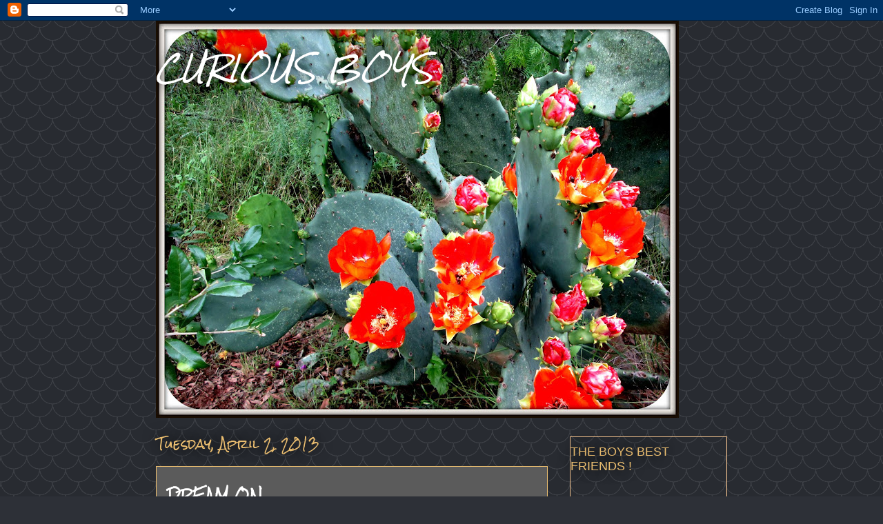

--- FILE ---
content_type: text/html; charset=UTF-8
request_url: https://curious-boys.blogspot.com/2013/04/dream-on.html
body_size: 31619
content:
<!DOCTYPE html>
<html class='v2' dir='ltr' xmlns='http://www.w3.org/1999/xhtml' xmlns:b='http://www.google.com/2005/gml/b' xmlns:data='http://www.google.com/2005/gml/data' xmlns:expr='http://www.google.com/2005/gml/expr'>
<head>
<link href='https://www.blogger.com/static/v1/widgets/335934321-css_bundle_v2.css' rel='stylesheet' type='text/css'/>
<meta content='width=1100' name='viewport'/>
<meta content='text/html; charset=UTF-8' http-equiv='Content-Type'/>
<meta content='blogger' name='generator'/>
<link href='https://curious-boys.blogspot.com/favicon.ico' rel='icon' type='image/x-icon'/>
<link href='http://curious-boys.blogspot.com/2013/04/dream-on.html' rel='canonical'/>
<link rel="alternate" type="application/atom+xml" title="CURIOUS  BOYS - Atom" href="https://curious-boys.blogspot.com/feeds/posts/default" />
<link rel="alternate" type="application/rss+xml" title="CURIOUS  BOYS - RSS" href="https://curious-boys.blogspot.com/feeds/posts/default?alt=rss" />
<link rel="service.post" type="application/atom+xml" title="CURIOUS  BOYS - Atom" href="https://www.blogger.com/feeds/3237849918050787065/posts/default" />

<link rel="alternate" type="application/atom+xml" title="CURIOUS  BOYS - Atom" href="https://curious-boys.blogspot.com/feeds/1738301550428749095/comments/default" />
<!--Can't find substitution for tag [blog.ieCssRetrofitLinks]-->
<link href='https://blogger.googleusercontent.com/img/b/R29vZ2xl/AVvXsEi5QDTs6fsc_iXl6YP4ovcJ3fRUyyQvBuXOOLmkbUxhQeC_frQjF3nweQzZC6YpjrkEVb4kB34OJv9G1E58R-B-meYhoevl4aeORew2uA03i2r7YNw2MtLHQaL1JuKaaKaqRlNWP4KqzO2U/s640/IMG_2840.jpg' rel='image_src'/>
<meta content='http://curious-boys.blogspot.com/2013/04/dream-on.html' property='og:url'/>
<meta content='DREAM ON . . .' property='og:title'/>
<meta content=' ﻿﻿       Just brought FRESH TREASURES to The Boutique !   ﻿       Some GREAT FINDS to Share with You ! ﻿﻿          . . . LOVIN&#39; this DREAMY...' property='og:description'/>
<meta content='https://blogger.googleusercontent.com/img/b/R29vZ2xl/AVvXsEi5QDTs6fsc_iXl6YP4ovcJ3fRUyyQvBuXOOLmkbUxhQeC_frQjF3nweQzZC6YpjrkEVb4kB34OJv9G1E58R-B-meYhoevl4aeORew2uA03i2r7YNw2MtLHQaL1JuKaaKaqRlNWP4KqzO2U/w1200-h630-p-k-no-nu/IMG_2840.jpg' property='og:image'/>
<title>
CURIOUS  BOYS: DREAM ON . . .
</title>
<style type='text/css'>@font-face{font-family:'Rock Salt';font-style:normal;font-weight:400;font-display:swap;src:url(//fonts.gstatic.com/s/rocksalt/v24/MwQ0bhv11fWD6QsAVOZrt0M6p7NGrQ.woff2)format('woff2');unicode-range:U+0000-00FF,U+0131,U+0152-0153,U+02BB-02BC,U+02C6,U+02DA,U+02DC,U+0304,U+0308,U+0329,U+2000-206F,U+20AC,U+2122,U+2191,U+2193,U+2212,U+2215,U+FEFF,U+FFFD;}</style>
<style id='page-skin-1' type='text/css'><!--
/*
-----------------------------------------------
Blogger Template Style
Name:     Awesome Inc.
Designer: Tina Chen
URL:      tinachen.org
----------------------------------------------- */
/* Variable definitions
====================
<Variable name="keycolor" description="Main Color" type="color" default="#ffffff"/>
<Group description="Page" selector="body">
<Variable name="body.font" description="Font" type="font"
default="normal normal 13px Arial, Tahoma, Helvetica, FreeSans, sans-serif"/>
<Variable name="body.background.color" description="Background Color" type="color" default="#000000"/>
<Variable name="body.text.color" description="Text Color" type="color" default="#ffffff"/>
</Group>
<Group description="Links" selector=".main-inner">
<Variable name="link.color" description="Link Color" type="color" default="#888888"/>
<Variable name="link.visited.color" description="Visited Color" type="color" default="#444444"/>
<Variable name="link.hover.color" description="Hover Color" type="color" default="#cccccc"/>
</Group>
<Group description="Blog Title" selector=".header h1">
<Variable name="header.font" description="Title Font" type="font"
default="normal bold 40px Arial, Tahoma, Helvetica, FreeSans, sans-serif"/>
<Variable name="header.text.color" description="Title Color" type="color" default="#eeba80" />
<Variable name="header.background.color" description="Header Background" type="color" default="transparent" />
</Group>
<Group description="Blog Description" selector=".header .description">
<Variable name="description.font" description="Font" type="font"
default="normal normal 14px Arial, Tahoma, Helvetica, FreeSans, sans-serif"/>
<Variable name="description.text.color" description="Text Color" type="color"
default="#eeba80" />
</Group>
<Group description="Tabs Text" selector=".tabs-inner .widget li a">
<Variable name="tabs.font" description="Font" type="font"
default="normal bold 14px Arial, Tahoma, Helvetica, FreeSans, sans-serif"/>
<Variable name="tabs.text.color" description="Text Color" type="color" default="#eeba80"/>
<Variable name="tabs.selected.text.color" description="Selected Color" type="color" default="#ebbe70"/>
</Group>
<Group description="Tabs Background" selector=".tabs-outer .PageList">
<Variable name="tabs.background.color" description="Background Color" type="color" default="#141414"/>
<Variable name="tabs.selected.background.color" description="Selected Color" type="color" default="#444444"/>
<Variable name="tabs.border.color" description="Border Color" type="color" default="#f4c490"/>
</Group>
<Group description="Date Header" selector=".main-inner .widget h2.date-header, .main-inner .widget h2.date-header span">
<Variable name="date.font" description="Font" type="font"
default="normal normal 14px Arial, Tahoma, Helvetica, FreeSans, sans-serif"/>
<Variable name="date.text.color" description="Text Color" type="color" default="#666666"/>
<Variable name="date.border.color" description="Border Color" type="color" default="#f4c490"/>
</Group>
<Group description="Post Title" selector="h3.post-title, h4, h3.post-title a">
<Variable name="post.title.font" description="Font" type="font"
default="normal bold 22px Arial, Tahoma, Helvetica, FreeSans, sans-serif"/>
<Variable name="post.title.text.color" description="Text Color" type="color" default="#eeba80"/>
</Group>
<Group description="Post Background" selector=".post">
<Variable name="post.background.color" description="Background Color" type="color" default="transparent" />
<Variable name="post.border.color" description="Border Color" type="color" default="#f4c490" />
<Variable name="post.border.bevel.color" description="Bevel Color" type="color" default="#f4c490"/>
</Group>
<Group description="Gadget Title" selector="h2">
<Variable name="widget.title.font" description="Font" type="font"
default="normal bold 14px Arial, Tahoma, Helvetica, FreeSans, sans-serif"/>
<Variable name="widget.title.text.color" description="Text Color" type="color" default="#eeba80"/>
</Group>
<Group description="Gadget Text" selector=".sidebar .widget">
<Variable name="widget.font" description="Font" type="font"
default="normal normal 14px Arial, Tahoma, Helvetica, FreeSans, sans-serif"/>
<Variable name="widget.text.color" description="Text Color" type="color" default="#eeba80"/>
<Variable name="widget.alternate.text.color" description="Alternate Color" type="color" default="#666666"/>
</Group>
<Group description="Gadget Links" selector=".sidebar .widget">
<Variable name="widget.link.color" description="Link Color" type="color" default="#ebbe70"/>
<Variable name="widget.link.visited.color" description="Visited Color" type="color" default="#ebbe70"/>
<Variable name="widget.link.hover.color" description="Hover Color" type="color" default="#29aae1"/>
</Group>
<Group description="Gadget Background" selector=".sidebar .widget">
<Variable name="widget.background.color" description="Background Color" type="color" default="#141414"/>
<Variable name="widget.border.color" description="Border Color" type="color" default="#222222"/>
<Variable name="widget.border.bevel.color" description="Bevel Color" type="color" default="#000000"/>
</Group>
<Group description="Sidebar Background" selector=".column-left-inner .column-right-inner">
<Variable name="widget.outer.background.color" description="Background Color" type="color" default="transparent" />
</Group>
<Group description="Images" selector=".main-inner">
<Variable name="image.background.color" description="Background Color" type="color" default="transparent"/>
<Variable name="image.border.color" description="Border Color" type="color" default="transparent"/>
</Group>
<Group description="Feed" selector=".blog-feeds">
<Variable name="feed.text.color" description="Text Color" type="color" default="#eeba80"/>
</Group>
<Group description="Feed Links" selector=".blog-feeds">
<Variable name="feed.link.color" description="Link Color" type="color" default="#ebbe70"/>
<Variable name="feed.link.visited.color" description="Visited Color" type="color" default="#ebbe70"/>
<Variable name="feed.link.hover.color" description="Hover Color" type="color" default="#29aae1"/>
</Group>
<Group description="Pager" selector=".blog-pager">
<Variable name="pager.background.color" description="Background Color" type="color" default="#5b5b5b" />
</Group>
<Group description="Footer" selector=".footer-outer">
<Variable name="footer.background.color" description="Background Color" type="color" default="transparent" />
<Variable name="footer.text.color" description="Text Color" type="color" default="#eeba80" />
</Group>
<Variable name="title.shadow.spread" description="Title Shadow" type="length" default="-1px"/>
<Variable name="body.background" description="Body Background" type="background"
color="#2d3037"
default="$(color) none repeat scroll top left"/>
<Variable name="body.background.gradient.cap" description="Body Gradient Cap" type="url"
default="none"/>
<Variable name="body.background.size" description="Body Background Size" type="string" default="auto"/>
<Variable name="tabs.background.gradient" description="Tabs Background Gradient" type="url"
default="none"/>
<Variable name="header.background.gradient" description="Header Background Gradient" type="url" default="none" />
<Variable name="header.padding.top" description="Header Top Padding" type="length" default="22px" />
<Variable name="header.margin.top" description="Header Top Margin" type="length" default="0" />
<Variable name="header.margin.bottom" description="Header Bottom Margin" type="length" default="0" />
<Variable name="widget.padding.top" description="Widget Padding Top" type="length" default="8px" />
<Variable name="widget.padding.side" description="Widget Padding Side" type="length" default="15px" />
<Variable name="widget.outer.margin.top" description="Widget Top Margin" type="length" default="0" />
<Variable name="widget.outer.background.gradient" description="Gradient" type="url" default="none" />
<Variable name="widget.border.radius" description="Gadget Border Radius" type="length" default="0" />
<Variable name="outer.shadow.spread" description="Outer Shadow Size" type="length" default="0" />
<Variable name="date.header.border.radius.top" description="Date Header Border Radius Top" type="length" default="0" />
<Variable name="date.header.position" description="Date Header Position" type="length" default="15px" />
<Variable name="date.space" description="Date Space" type="length" default="30px" />
<Variable name="date.position" description="Date Float" type="string" default="static" />
<Variable name="date.padding.bottom" description="Date Padding Bottom" type="length" default="0" />
<Variable name="date.border.size" description="Date Border Size" type="length" default="0" />
<Variable name="date.background" description="Date Background" type="background" color="transparent"
default="$(color) none no-repeat scroll top left" />
<Variable name="date.first.border.radius.top" description="Date First top radius" type="length" default="0" />
<Variable name="date.last.space.bottom" description="Date Last Space Bottom" type="length"
default="20px" />
<Variable name="date.last.border.radius.bottom" description="Date Last bottom radius" type="length" default="0" />
<Variable name="post.first.padding.top" description="First Post Padding Top" type="length" default="0" />
<Variable name="image.shadow.spread" description="Image Shadow Size" type="length" default="0"/>
<Variable name="image.border.radius" description="Image Border Radius" type="length" default="0"/>
<Variable name="separator.outdent" description="Separator Outdent" type="length" default="15px" />
<Variable name="title.separator.border.size" description="Widget Title Border Size" type="length" default="1px" />
<Variable name="list.separator.border.size" description="List Separator Border Size" type="length" default="1px" />
<Variable name="shadow.spread" description="Shadow Size" type="length" default="0"/>
<Variable name="startSide" description="Side where text starts in blog language" type="automatic" default="left"/>
<Variable name="endSide" description="Side where text ends in blog language" type="automatic" default="right"/>
<Variable name="date.side" description="Side where date header is placed" type="string" default="right"/>
<Variable name="pager.border.radius.top" description="Pager Border Top Radius" type="length" default="0" />
<Variable name="pager.space.top" description="Pager Top Space" type="length" default="1em" />
<Variable name="footer.background.gradient" description="Background Gradient" type="url" default="none" />
<Variable name="mobile.background.size" description="Mobile Background Size" type="string"
default="auto"/>
<Variable name="mobile.background.overlay" description="Mobile Background Overlay" type="string"
default="transparent none repeat scroll top left"/>
<Variable name="mobile.button.color" description="Mobile Button Color" type="color" default="#ffffff" />
*/
/* Content
----------------------------------------------- */
body {
font: normal normal 13px Rock Salt;
color: #eeba80;
background: #2d3037 url(//themes.googleusercontent.com/image?id=0BwVBOzw_-hbMY2U1NzA4ZGYtOWU0YS00ZjllLThkZjgtNGIzYWU4NmM5MDc5) repeat scroll top center /* Credit: Ollustrator (http://www.istockphoto.com/googleimages.php?id=9505737&platform=blogger) */;
}
html body .content-outer {
min-width: 0;
max-width: 100%;
width: 100%;
}
a:link {
text-decoration: none;
color: #ebbe70;
}
a:visited {
text-decoration: none;
color: #ebbe70;
}
a:hover {
text-decoration: underline;
color: #29aae1;
}
.body-fauxcolumn-outer .cap-top {
position: absolute;
z-index: 1;
height: 276px;
width: 100%;
background: transparent none repeat-x scroll top left;
_background-image: none;
}
/* Columns
----------------------------------------------- */
.content-inner {
padding: 0;
}
.header-inner .section {
margin: 0 16px;
}
.tabs-inner .section {
margin: 0 16px;
}
.main-inner {
padding-top: 55px;
}
.main-inner .column-center-inner,
.main-inner .column-left-inner,
.main-inner .column-right-inner {
padding: 0 5px;
}
*+html body .main-inner .column-center-inner {
margin-top: -55px;
}
#layout .main-inner .column-center-inner {
margin-top: 0;
}
/* Header
----------------------------------------------- */
.header-outer {
margin: 0 0 15px 0;
background: transparent none repeat scroll 0 0;
}
.Header h1 {
font: italic normal 40px Rock Salt;
color: #ffffff;
text-shadow: 0 0 20px #000000;
}
.Header h1 a {
color: #ffffff;
}
.Header .description {
font: normal normal 30px Rock Salt;
color: #cccccc;
}
.header-inner .Header .titlewrapper,
.header-inner .Header .descriptionwrapper {
padding-left: 0;
padding-right: 0;
margin-bottom: 0;
}
.header-inner .Header .titlewrapper {
padding-top: 22px;
}
/* Tabs
----------------------------------------------- */
.tabs-outer {
overflow: hidden;
position: relative;
background: #29aae1 url(//www.blogblog.com/1kt/awesomeinc/tabs_gradient_light.png) repeat scroll 0 0;
}
#layout .tabs-outer {
overflow: visible;
}
.tabs-cap-top, .tabs-cap-bottom {
position: absolute;
width: 100%;
border-top: 1px solid #2d3037;
}
.tabs-cap-bottom {
bottom: 0;
}
.tabs-inner .widget li a {
display: inline-block;
margin: 0;
padding: .6em 1.5em;
font: normal normal 13px Rock Salt;
color: #ebbe70;
border-top: 1px solid #2d3037;
border-bottom: 1px solid #2d3037;
border-left: 1px solid #2d3037;
height: 16px;
line-height: 16px;
}
.tabs-inner .widget li:last-child a {
border-right: 1px solid #2d3037;
}
.tabs-inner .widget li.selected a, .tabs-inner .widget li a:hover {
background: #ebbe70 url(//www.blogblog.com/1kt/awesomeinc/tabs_gradient_light.png) repeat-x scroll 0 -100px;
color: #ebbe70;
}
/* Headings
----------------------------------------------- */
h2 {
font: normal normal 18px Arial, Tahoma, Helvetica, FreeSans, sans-serif;
color: #ebbe70;
}
/* Widgets
----------------------------------------------- */
.main-inner .section {
margin: 0 27px;
padding: 0;
}
.main-inner .column-left-outer,
.main-inner .column-right-outer {
margin-top: -3.3em;
}
#layout .main-inner .column-left-outer,
#layout .main-inner .column-right-outer {
margin-top: 0;
}
.main-inner .column-left-inner,
.main-inner .column-right-inner {
background: transparent none repeat 0 0;
-moz-box-shadow: 0 0 0 rgba(0, 0, 0, .2);
-webkit-box-shadow: 0 0 0 rgba(0, 0, 0, .2);
-goog-ms-box-shadow: 0 0 0 rgba(0, 0, 0, .2);
box-shadow: 0 0 0 rgba(0, 0, 0, .2);
-moz-border-radius: 0;
-webkit-border-radius: 0;
-goog-ms-border-radius: 0;
border-radius: 0;
}
#layout .main-inner .column-left-inner,
#layout .main-inner .column-right-inner {
margin-top: 0;
}
.sidebar .widget {
font: normal normal 13px Arial, Tahoma, Helvetica, FreeSans, sans-serif;
color: #ffffff;
}
.sidebar .widget a:link {
color: #ebbe70;
}
.sidebar .widget a:visited {
color: #015782;
}
.sidebar .widget a:hover {
color: #29aae1;
}
.sidebar .widget h2 {
text-shadow: 0 0 20px #000000;
}
.main-inner .widget {
background-color: transparent;
border: 1px solid #f4c490;
padding: 0 0 15px;
margin: 20px -16px;
-moz-box-shadow: 0 0 0 rgba(0, 0, 0, .2);
-webkit-box-shadow: 0 0 0 rgba(0, 0, 0, .2);
-goog-ms-box-shadow: 0 0 0 rgba(0, 0, 0, .2);
box-shadow: 0 0 0 rgba(0, 0, 0, .2);
-moz-border-radius: 0;
-webkit-border-radius: 0;
-goog-ms-border-radius: 0;
border-radius: 0;
}
.main-inner .widget h2 {
margin: 0 -0;
padding: .6em 0 .5em;
border-bottom: 1px solid transparent;
}
.footer-inner .widget h2 {
padding: 0 0 .4em;
border-bottom: 1px solid transparent;
}
.main-inner .widget h2 + div, .footer-inner .widget h2 + div {
border-top: 0 solid #f4c490;
padding-top: 8px;
}
.main-inner .widget .widget-content {
margin: 0 -0;
padding: 7px 0 0;
}
.main-inner .widget ul, .main-inner .widget #ArchiveList ul.flat {
margin: -8px -15px 0;
padding: 0;
list-style: none;
}
.main-inner .widget #ArchiveList {
margin: -8px 0 0;
}
.main-inner .widget ul li, .main-inner .widget #ArchiveList ul.flat li {
padding: .5em 15px;
text-indent: 0;
color: #ffffff;
border-top: 0 solid #f4c490;
border-bottom: 1px solid transparent;
}
.main-inner .widget #ArchiveList ul li {
padding-top: .25em;
padding-bottom: .25em;
}
.main-inner .widget ul li:first-child, .main-inner .widget #ArchiveList ul.flat li:first-child {
border-top: none;
}
.main-inner .widget ul li:last-child, .main-inner .widget #ArchiveList ul.flat li:last-child {
border-bottom: none;
}
.post-body {
position: relative;
}
.main-inner .widget .post-body ul {
padding: 0 2.5em;
margin: .5em 0;
list-style: disc;
}
.main-inner .widget .post-body ul li {
padding: 0.25em 0;
margin-bottom: .25em;
color: #eeba80;
border: none;
}
.footer-inner .widget ul {
padding: 0;
list-style: none;
}
.widget .zippy {
color: #ffffff;
}
/* Posts
----------------------------------------------- */
body .main-inner .Blog {
padding: 0;
margin-bottom: 1em;
background-color: transparent;
border: none;
-moz-box-shadow: 0 0 0 rgba(0, 0, 0, 0);
-webkit-box-shadow: 0 0 0 rgba(0, 0, 0, 0);
-goog-ms-box-shadow: 0 0 0 rgba(0, 0, 0, 0);
box-shadow: 0 0 0 rgba(0, 0, 0, 0);
}
.main-inner .section:last-child .Blog:last-child {
padding: 0;
margin-bottom: 1em;
}
.main-inner .widget h2.date-header {
margin: 0 -15px 1px;
padding: 0 0 0 0;
font: normal normal 18px Rock Salt;
color: #ebbe70;
background: transparent none no-repeat fixed center center;
border-top: 0 solid #ebbe70;
border-bottom: 1px solid transparent;
-moz-border-radius-topleft: 0;
-moz-border-radius-topright: 0;
-webkit-border-top-left-radius: 0;
-webkit-border-top-right-radius: 0;
border-top-left-radius: 0;
border-top-right-radius: 0;
position: absolute;
bottom: 100%;
left: 0;
text-shadow: 0 0 20px #000000;
}
.main-inner .widget h2.date-header span {
font: normal normal 18px Rock Salt;
display: block;
padding: .5em 15px;
border-left: 0 solid #ebbe70;
border-right: 0 solid #ebbe70;
}
.date-outer {
position: relative;
margin: 55px 0 20px;
padding: 0 15px;
background-color: #5b5b5b;
border: 1px solid #ebbe70;
-moz-box-shadow: 0 0 0 rgba(0, 0, 0, .2);
-webkit-box-shadow: 0 0 0 rgba(0, 0, 0, .2);
-goog-ms-box-shadow: 0 0 0 rgba(0, 0, 0, .2);
box-shadow: 0 0 0 rgba(0, 0, 0, .2);
-moz-border-radius: 0;
-webkit-border-radius: 0;
-goog-ms-border-radius: 0;
border-radius: 0;
}
.date-outer:first-child {
margin-top: 0;
}
.date-outer:last-child {
margin-bottom: 0;
-moz-border-radius-bottomleft: 0;
-moz-border-radius-bottomright: 0;
-webkit-border-bottom-left-radius: 0;
-webkit-border-bottom-right-radius: 0;
-goog-ms-border-bottom-left-radius: 0;
-goog-ms-border-bottom-right-radius: 0;
border-bottom-left-radius: 0;
border-bottom-right-radius: 0;
}
.date-posts {
margin: 0 -0;
padding: 0 0;
clear: both;
}
.post-outer, .inline-ad {
border-top: 1px solid #ebbe70;
margin: 0 -0;
padding: 15px 0;
}
.post-outer {
padding-bottom: 10px;
}
.post-outer:first-child {
padding-top: 10px;
border-top: none;
}
.post-outer:last-child, .inline-ad:last-child {
border-bottom: none;
}
.post-body {
position: relative;
}
.post-body img {
padding: 8px;
background: #e9e0e0;
border: 1px solid #cccccc;
-moz-box-shadow: 0 0 20px rgba(0, 0, 0, .2);
-webkit-box-shadow: 0 0 20px rgba(0, 0, 0, .2);
box-shadow: 0 0 20px rgba(0, 0, 0, .2);
-moz-border-radius: 0;
-webkit-border-radius: 0;
border-radius: 0;
}
h3.post-title, h4 {
font: normal bold 20px Rock Salt;
color: #ffffff;
}
h3.post-title a {
font: normal bold 20px Rock Salt;
color: #ffffff;
}
h3.post-title a:hover {
color: #29aae1;
text-decoration: underline;
}
.post-header {
margin: 0 0 1em;
}
.post-body {
line-height: 1.4;
}
.post-outer h2 {
color: #eeba80;
}
.post-footer {
margin: 1.5em 0 0;
}
#blog-pager {
padding: 15px;
font-size: 120%;
background-color: transparent;
border: 1px solid #f4c490;
-moz-box-shadow: 0 0 0 rgba(0, 0, 0, .2);
-webkit-box-shadow: 0 0 0 rgba(0, 0, 0, .2);
-goog-ms-box-shadow: 0 0 0 rgba(0, 0, 0, .2);
box-shadow: 0 0 0 rgba(0, 0, 0, .2);
-moz-border-radius: 0;
-webkit-border-radius: 0;
-goog-ms-border-radius: 0;
border-radius: 0;
-moz-border-radius-topleft: 0;
-moz-border-radius-topright: 0;
-webkit-border-top-left-radius: 0;
-webkit-border-top-right-radius: 0;
-goog-ms-border-top-left-radius: 0;
-goog-ms-border-top-right-radius: 0;
border-top-left-radius: 0;
border-top-right-radius-topright: 0;
margin-top: 0;
}
.blog-feeds, .post-feeds {
margin: 1em 0;
text-align: center;
color: #8ce1f5;
}
.blog-feeds a, .post-feeds a {
color: #ff7b00;
}
.blog-feeds a:visited, .post-feeds a:visited {
color: #ff7b00;
}
.blog-feeds a:hover, .post-feeds a:hover {
color: #29aae1;
}
.post-outer .comments {
margin-top: 2em;
}
/* Comments
----------------------------------------------- */
.comments .comments-content .icon.blog-author {
background-repeat: no-repeat;
background-image: url([data-uri]);
}
.comments .comments-content .loadmore a {
border-top: 1px solid #2d3037;
border-bottom: 1px solid #2d3037;
}
.comments .continue {
border-top: 2px solid #2d3037;
}
/* Footer
----------------------------------------------- */
.footer-outer {
margin: -0 0 -1px;
padding: 0 0 0;
color: #ffffff;
overflow: hidden;
}
.footer-fauxborder-left {
border-top: 1px solid #f4c490;
background: transparent none repeat scroll 0 0;
-moz-box-shadow: 0 0 0 rgba(0, 0, 0, .2);
-webkit-box-shadow: 0 0 0 rgba(0, 0, 0, .2);
-goog-ms-box-shadow: 0 0 0 rgba(0, 0, 0, .2);
box-shadow: 0 0 0 rgba(0, 0, 0, .2);
margin: 0 -0;
}
/* Mobile
----------------------------------------------- */
body.mobile {
background-size: auto;
}
.mobile .body-fauxcolumn-outer {
background: transparent none repeat scroll top left;
}
*+html body.mobile .main-inner .column-center-inner {
margin-top: 0;
}
.mobile .main-inner .widget {
padding: 0 0 15px;
}
.mobile .main-inner .widget h2 + div,
.mobile .footer-inner .widget h2 + div {
border-top: none;
padding-top: 0;
}
.mobile .footer-inner .widget h2 {
padding: 0.5em 0;
border-bottom: none;
}
.mobile .main-inner .widget .widget-content {
margin: 0;
padding: 7px 0 0;
}
.mobile .main-inner .widget ul,
.mobile .main-inner .widget #ArchiveList ul.flat {
margin: 0 -15px 0;
}
.mobile .main-inner .widget h2.date-header {
left: 0;
}
.mobile .date-header span {
padding: 0.4em 0;
}
.mobile .date-outer:first-child {
margin-bottom: 0;
border: 1px solid #ebbe70;
-moz-border-radius-topleft: 0;
-moz-border-radius-topright: 0;
-webkit-border-top-left-radius: 0;
-webkit-border-top-right-radius: 0;
-goog-ms-border-top-left-radius: 0;
-goog-ms-border-top-right-radius: 0;
border-top-left-radius: 0;
border-top-right-radius: 0;
}
.mobile .date-outer {
border-color: #ebbe70;
border-width: 0 1px 1px;
}
.mobile .date-outer:last-child {
margin-bottom: 0;
}
.mobile .main-inner {
padding: 0;
}
.mobile .header-inner .section {
margin: 0;
}
.mobile .post-outer, .mobile .inline-ad {
padding: 5px 0;
}
.mobile .tabs-inner .section {
margin: 0 10px;
}
.mobile .main-inner .widget h2 {
margin: 0;
padding: 0;
}
.mobile .main-inner .widget h2.date-header span {
padding: 0;
}
.mobile .main-inner .widget .widget-content {
margin: 0;
padding: 7px 0 0;
}
.mobile #blog-pager {
border: 1px solid transparent;
background: transparent none repeat scroll 0 0;
}
.mobile .main-inner .column-left-inner,
.mobile .main-inner .column-right-inner {
background: transparent none repeat 0 0;
-moz-box-shadow: none;
-webkit-box-shadow: none;
-goog-ms-box-shadow: none;
box-shadow: none;
}
.mobile .date-posts {
margin: 0;
padding: 0;
}
.mobile .footer-fauxborder-left {
margin: 0;
border-top: inherit;
}
.mobile .main-inner .section:last-child .Blog:last-child {
margin-bottom: 0;
}
.mobile-index-contents {
color: #eeba80;
}
.mobile .mobile-link-button {
background: #ebbe70 url(//www.blogblog.com/1kt/awesomeinc/tabs_gradient_light.png) repeat scroll 0 0;
}
.mobile-link-button a:link, .mobile-link-button a:visited {
color: #ffffff;
}
.mobile .tabs-inner .PageList .widget-content {
background: transparent;
border-top: 1px solid;
border-color: #2d3037;
color: #ebbe70;
}
.mobile .tabs-inner .PageList .widget-content .pagelist-arrow {
border-left: 1px solid #2d3037;
}

--></style>
<style id='template-skin-1' type='text/css'><!--
body {
min-width: 860px;
}
.content-outer, .content-fauxcolumn-outer, .region-inner {
min-width: 860px;
max-width: 860px;
_width: 860px;
}
.main-inner .columns {
padding-left: 0px;
padding-right: 260px;
}
.main-inner .fauxcolumn-center-outer {
left: 0px;
right: 260px;
/* IE6 does not respect left and right together */
_width: expression(this.parentNode.offsetWidth -
parseInt("0px") -
parseInt("260px") + 'px');
}
.main-inner .fauxcolumn-left-outer {
width: 0px;
}
.main-inner .fauxcolumn-right-outer {
width: 260px;
}
.main-inner .column-left-outer {
width: 0px;
right: 100%;
margin-left: -0px;
}
.main-inner .column-right-outer {
width: 260px;
margin-right: -260px;
}
#layout {
min-width: 0;
}
#layout .content-outer {
min-width: 0;
width: 800px;
}
#layout .region-inner {
min-width: 0;
width: auto;
}
--></style>
<link href='https://www.blogger.com/dyn-css/authorization.css?targetBlogID=3237849918050787065&amp;zx=09639f6f-fb76-4288-8eba-96622412d2e3' media='none' onload='if(media!=&#39;all&#39;)media=&#39;all&#39;' rel='stylesheet'/><noscript><link href='https://www.blogger.com/dyn-css/authorization.css?targetBlogID=3237849918050787065&amp;zx=09639f6f-fb76-4288-8eba-96622412d2e3' rel='stylesheet'/></noscript>
<meta name='google-adsense-platform-account' content='ca-host-pub-1556223355139109'/>
<meta name='google-adsense-platform-domain' content='blogspot.com'/>

</head>
<body class='loading'>
<div class='navbar section' id='navbar'><div class='widget Navbar' data-version='1' id='Navbar1'><script type="text/javascript">
    function setAttributeOnload(object, attribute, val) {
      if(window.addEventListener) {
        window.addEventListener('load',
          function(){ object[attribute] = val; }, false);
      } else {
        window.attachEvent('onload', function(){ object[attribute] = val; });
      }
    }
  </script>
<div id="navbar-iframe-container"></div>
<script type="text/javascript" src="https://apis.google.com/js/platform.js"></script>
<script type="text/javascript">
      gapi.load("gapi.iframes:gapi.iframes.style.bubble", function() {
        if (gapi.iframes && gapi.iframes.getContext) {
          gapi.iframes.getContext().openChild({
              url: 'https://www.blogger.com/navbar/3237849918050787065?po\x3d1738301550428749095\x26origin\x3dhttps://curious-boys.blogspot.com',
              where: document.getElementById("navbar-iframe-container"),
              id: "navbar-iframe"
          });
        }
      });
    </script><script type="text/javascript">
(function() {
var script = document.createElement('script');
script.type = 'text/javascript';
script.src = '//pagead2.googlesyndication.com/pagead/js/google_top_exp.js';
var head = document.getElementsByTagName('head')[0];
if (head) {
head.appendChild(script);
}})();
</script>
</div></div>
<div class='body-fauxcolumns'>
<div class='fauxcolumn-outer body-fauxcolumn-outer'>
<div class='cap-top'>
<div class='cap-left'></div>
<div class='cap-right'></div>
</div>
<div class='fauxborder-left'>
<div class='fauxborder-right'></div>
<div class='fauxcolumn-inner'>
</div>
</div>
<div class='cap-bottom'>
<div class='cap-left'></div>
<div class='cap-right'></div>
</div>
</div>
</div>
<div class='content'>
<div class='content-fauxcolumns'>
<div class='fauxcolumn-outer content-fauxcolumn-outer'>
<div class='cap-top'>
<div class='cap-left'></div>
<div class='cap-right'></div>
</div>
<div class='fauxborder-left'>
<div class='fauxborder-right'></div>
<div class='fauxcolumn-inner'>
</div>
</div>
<div class='cap-bottom'>
<div class='cap-left'></div>
<div class='cap-right'></div>
</div>
</div>
</div>
<div class='content-outer'>
<div class='content-cap-top cap-top'>
<div class='cap-left'></div>
<div class='cap-right'></div>
</div>
<div class='fauxborder-left content-fauxborder-left'>
<div class='fauxborder-right content-fauxborder-right'></div>
<div class='content-inner'>
<header>
<div class='header-outer'>
<div class='header-cap-top cap-top'>
<div class='cap-left'></div>
<div class='cap-right'></div>
</div>
<div class='fauxborder-left header-fauxborder-left'>
<div class='fauxborder-right header-fauxborder-right'></div>
<div class='region-inner header-inner'>
<div class='header section' id='header'><div class='widget Header' data-version='1' id='Header1'>
<div id='header-inner' style='background-image: url("https://blogger.googleusercontent.com/img/b/R29vZ2xl/AVvXsEj6Cm_tIPAPfmBRLGfzEY17iyHMlUWsP8f8FNeEPFodtIhlpU5XSO1j6tEYFFyg4xLwzVwfquiqtPaRZQTbSMsEBztqmgg9pvl3DGniRKec8_VWM34NVYO4jmWr1B-IMnelLeqYGoI2CMel/s758/Apr.24%252C2015+001.jpg"); background-position: left; min-height: 576px; _height: 576px; background-repeat: no-repeat; '>
<div class='titlewrapper' style='background: transparent'>
<h1 class='title' style='background: transparent; border-width: 0px'>
<a href='https://curious-boys.blogspot.com/'>
CURIOUS  BOYS
</a>
</h1>
</div>
<div class='descriptionwrapper'>
<p class='description'>
<span>
</span>
</p>
</div>
</div>
</div></div>
</div>
</div>
<div class='header-cap-bottom cap-bottom'>
<div class='cap-left'></div>
<div class='cap-right'></div>
</div>
</div>
</header>
<div class='tabs-outer'>
<div class='tabs-cap-top cap-top'>
<div class='cap-left'></div>
<div class='cap-right'></div>
</div>
<div class='fauxborder-left tabs-fauxborder-left'>
<div class='fauxborder-right tabs-fauxborder-right'></div>
<div class='region-inner tabs-inner'>
<div class='tabs no-items section' id='crosscol'></div>
<div class='tabs no-items section' id='crosscol-overflow'></div>
</div>
</div>
<div class='tabs-cap-bottom cap-bottom'>
<div class='cap-left'></div>
<div class='cap-right'></div>
</div>
</div>
<div class='main-outer'>
<div class='main-cap-top cap-top'>
<div class='cap-left'></div>
<div class='cap-right'></div>
</div>
<div class='fauxborder-left main-fauxborder-left'>
<div class='fauxborder-right main-fauxborder-right'></div>
<div class='region-inner main-inner'>
<div class='columns fauxcolumns'>
<div class='fauxcolumn-outer fauxcolumn-center-outer'>
<div class='cap-top'>
<div class='cap-left'></div>
<div class='cap-right'></div>
</div>
<div class='fauxborder-left'>
<div class='fauxborder-right'></div>
<div class='fauxcolumn-inner'>
</div>
</div>
<div class='cap-bottom'>
<div class='cap-left'></div>
<div class='cap-right'></div>
</div>
</div>
<div class='fauxcolumn-outer fauxcolumn-left-outer'>
<div class='cap-top'>
<div class='cap-left'></div>
<div class='cap-right'></div>
</div>
<div class='fauxborder-left'>
<div class='fauxborder-right'></div>
<div class='fauxcolumn-inner'>
</div>
</div>
<div class='cap-bottom'>
<div class='cap-left'></div>
<div class='cap-right'></div>
</div>
</div>
<div class='fauxcolumn-outer fauxcolumn-right-outer'>
<div class='cap-top'>
<div class='cap-left'></div>
<div class='cap-right'></div>
</div>
<div class='fauxborder-left'>
<div class='fauxborder-right'></div>
<div class='fauxcolumn-inner'>
</div>
</div>
<div class='cap-bottom'>
<div class='cap-left'></div>
<div class='cap-right'></div>
</div>
</div>
<!-- corrects IE6 width calculation -->
<div class='columns-inner'>
<div class='column-center-outer'>
<div class='column-center-inner'>
<div class='main section' id='main'><div class='widget Blog' data-version='1' id='Blog1'>
<div class='blog-posts hfeed'>
<!--Can't find substitution for tag [defaultAdStart]-->

                                        <div class="date-outer">
                                      
<h2 class='date-header'>
<span>
Tuesday, April 2, 2013
</span>
</h2>

                                        <div class="date-posts">
                                      
<div class='post-outer'>
<div class='post hentry' itemprop='blogPost' itemscope='itemscope' itemtype='http://schema.org/BlogPosting'>
<meta content='https://blogger.googleusercontent.com/img/b/R29vZ2xl/AVvXsEi5QDTs6fsc_iXl6YP4ovcJ3fRUyyQvBuXOOLmkbUxhQeC_frQjF3nweQzZC6YpjrkEVb4kB34OJv9G1E58R-B-meYhoevl4aeORew2uA03i2r7YNw2MtLHQaL1JuKaaKaqRlNWP4KqzO2U/s640/IMG_2840.jpg' itemprop='image_url'/>
<meta content='3237849918050787065' itemprop='blogId'/>
<meta content='1738301550428749095' itemprop='postId'/>
<a name='1738301550428749095'></a>
<h3 class='post-title entry-title' itemprop='name'>
DREAM ON . . .
</h3>
<div class='post-header'>
<div class='post-header-line-1'></div>
</div>
<div class='post-body entry-content' id='post-body-1738301550428749095' itemprop='description articleBody'>
<div style="clear: both; text-align: center;">
&#65279;&#65279;<br />
<table align="center" cellpadding="0" cellspacing="0" class="tr-caption-container" style="margin-left: auto; margin-right: auto; text-align: center;"><tbody>
<tr><td style="text-align: center;"><a href="https://blogger.googleusercontent.com/img/b/R29vZ2xl/AVvXsEi5QDTs6fsc_iXl6YP4ovcJ3fRUyyQvBuXOOLmkbUxhQeC_frQjF3nweQzZC6YpjrkEVb4kB34OJv9G1E58R-B-meYhoevl4aeORew2uA03i2r7YNw2MtLHQaL1JuKaaKaqRlNWP4KqzO2U/s1600/IMG_2840.jpg" imageanchor="1" style="margin-left: auto; margin-right: auto;"><img border="0" height="640" src="https://blogger.googleusercontent.com/img/b/R29vZ2xl/AVvXsEi5QDTs6fsc_iXl6YP4ovcJ3fRUyyQvBuXOOLmkbUxhQeC_frQjF3nweQzZC6YpjrkEVb4kB34OJv9G1E58R-B-meYhoevl4aeORew2uA03i2r7YNw2MtLHQaL1JuKaaKaqRlNWP4KqzO2U/s640/IMG_2840.jpg" width="480" /></a></td></tr>
<tr><td class="tr-caption" style="text-align: center;"></td></tr>
</tbody></table>
<div class="separator" style="clear: both; text-align: center;">
<span style="font-size: x-large;">Just brought FRESH TREASURES to The Boutique !</span></div>
<br />
&#65279;<br />
<table align="center" cellpadding="0" cellspacing="0" class="tr-caption-container" style="margin-left: auto; margin-right: auto; text-align: center;"><tbody>
<tr><td style="text-align: center;"><a href="https://blogger.googleusercontent.com/img/b/R29vZ2xl/AVvXsEgu69-82qW5Csl_tE2yZhVXJrVzHGwzhQnhXTSoz-fMNIlnYyNqAtjSlkzt7_UiExqKdBnNn8Hzh0LehlxtFslHIT8CPHAD8PQNiv0TRlob_bFQKMfJrKjFVwBKb1YJ3kYuH_UTCTxfPJ_P/s1600/IMG_2854.jpg" imageanchor="1" style="margin-left: auto; margin-right: auto;"><img border="0" height="480" src="https://blogger.googleusercontent.com/img/b/R29vZ2xl/AVvXsEgu69-82qW5Csl_tE2yZhVXJrVzHGwzhQnhXTSoz-fMNIlnYyNqAtjSlkzt7_UiExqKdBnNn8Hzh0LehlxtFslHIT8CPHAD8PQNiv0TRlob_bFQKMfJrKjFVwBKb1YJ3kYuH_UTCTxfPJ_P/s640/IMG_2854.jpg" width="640" /></a></td></tr>
<tr><td class="tr-caption" style="text-align: center;"></td></tr>
</tbody></table>
<div style="clear: both; text-align: center;">
<span style="font-size: x-large;">Some GREAT FINDS to Share with You !</span>&#65279;&#65279;</div>
<div style="text-align: left;">
<br /></div>
<div style="text-align: right;">
<br /></div>
<table align="center" cellpadding="0" cellspacing="0" class="tr-caption-container" style="margin-left: auto; margin-right: auto; text-align: center;"><tbody>
<tr><td style="text-align: center;"><a href="https://blogger.googleusercontent.com/img/b/R29vZ2xl/AVvXsEjYahCUE2vrp_L64vEqczftM8F-Mh5-DeLKNVHQ9T9kSsmf0rWrPz1HDJXZYKpLRN1lwxW1f_bjUApfX696SmGBHvsJT8fwWLS9tfJTsy19XGcQ9Scoy31u_IIMHxvdj5j0NsLtmsJtWJ1h/s1600/IMG_2839.jpg" imageanchor="1" style="margin-left: auto; margin-right: auto;"><img border="0" height="640" src="https://blogger.googleusercontent.com/img/b/R29vZ2xl/AVvXsEjYahCUE2vrp_L64vEqczftM8F-Mh5-DeLKNVHQ9T9kSsmf0rWrPz1HDJXZYKpLRN1lwxW1f_bjUApfX696SmGBHvsJT8fwWLS9tfJTsy19XGcQ9Scoy31u_IIMHxvdj5j0NsLtmsJtWJ1h/s640/IMG_2839.jpg" width="480" /></a></td></tr>
<tr><td class="tr-caption" style="text-align: center;"><br />
<br />
<span style="font-size: x-large;">. . . LOVIN' this DREAMY ORNATE DRESSER in excellant&nbsp;original condition !!</span><br />
<span style="font-size: x-large;"></span>&nbsp;</td></tr>
</tbody></table>
<div style="text-align: left;">
<br /></div>
<div style="text-align: right;">
<br /></div>
<table cellpadding="0" cellspacing="0" class="tr-caption-container" style="float: right; margin-left: 1em; text-align: right;"><tbody>
<tr><td style="text-align: center;"><a href="https://blogger.googleusercontent.com/img/b/R29vZ2xl/AVvXsEh4WyejyFEEFybUvtXeT5pN3EYWN5rVBFn-ZEKdEDXJfoFwiYdhXSVxEcB2Jq4r_S7Cr7JbS0JpBpyC1fZ5ZUu-VdZgRjBpNWEIu1MPEan0Wa-Hs2qxD_MAfUI7RoTKmq4TkUxaRyP8iU3I/s1600/IMG_2852.jpg" imageanchor="1" style="clear: right; margin-bottom: 1em; margin-left: auto; margin-right: auto;"><img border="0" height="400" src="https://blogger.googleusercontent.com/img/b/R29vZ2xl/AVvXsEh4WyejyFEEFybUvtXeT5pN3EYWN5rVBFn-ZEKdEDXJfoFwiYdhXSVxEcB2Jq4r_S7Cr7JbS0JpBpyC1fZ5ZUu-VdZgRjBpNWEIu1MPEan0Wa-Hs2qxD_MAfUI7RoTKmq4TkUxaRyP8iU3I/s400/IMG_2852.jpg" width="300" /></a></td></tr>
<tr><td class="tr-caption" style="text-align: center;"></td></tr>
</tbody></table>
<table cellpadding="0" cellspacing="0" class="tr-caption-container" style="float: left; margin-right: 1em; text-align: left;"><tbody>
<tr><td style="text-align: center;"><a href="https://blogger.googleusercontent.com/img/b/R29vZ2xl/AVvXsEhUEoinunCIWXcQHEBY4MktYvsPCX_5VaFLUT22RZ0sY7HUHn6heIqL8jfLQNIs5UyFLiyDCcp0VE1MLOyxBXaABtjUCOfKZx_3zPVKzKq-wa3HHO5G_sR-PPoA59QIhyphenhyphenaFTTPUed5R-yeG/s1600/IMG_2856.jpg" imageanchor="1" style="clear: left; margin-bottom: 1em; margin-left: auto; margin-right: auto;"><img border="0" height="400" src="https://blogger.googleusercontent.com/img/b/R29vZ2xl/AVvXsEhUEoinunCIWXcQHEBY4MktYvsPCX_5VaFLUT22RZ0sY7HUHn6heIqL8jfLQNIs5UyFLiyDCcp0VE1MLOyxBXaABtjUCOfKZx_3zPVKzKq-wa3HHO5G_sR-PPoA59QIhyphenhyphenaFTTPUed5R-yeG/s400/IMG_2856.jpg" width="300" /></a></td></tr>
<tr><td class="tr-caption" style="text-align: center;"></td></tr>
</tbody></table>
<div style="clear: both; text-align: center;">
&#65279;&#65279;</div>
<div style="text-align: left;">
<br /></div>
<div style="text-align: right;">
<br /></div>
<br />
<div class="separator" style="clear: both; text-align: center;">
&#65279;&#65279;</div>
<div class="separator" style="clear: both; text-align: center;">
&#65279;</div>
<table align="center" cellpadding="0" cellspacing="0" class="tr-caption-container" style="margin-left: 1em; margin-right: 1em; text-align: center;"><tbody>
<tr><td style="text-align: center;"><a href="https://blogger.googleusercontent.com/img/b/R29vZ2xl/AVvXsEhy5nq7pRsYM1HtEQZwywuLe7Wo2ubW-oLXaobYRKUzGLAA0-OkXyMajeVvPUO9BZG3og98pkQF-F93cUx8OOKX7QpAR_3jDyGKtpMfXTD8l0chD4bUEUe0goMEoGLRKRxJaQR1iKKQNGr6/s1600/IMG_2853.jpg" imageanchor="1" style="margin-left: auto; margin-right: auto;"><img border="0" height="640" src="https://blogger.googleusercontent.com/img/b/R29vZ2xl/AVvXsEhy5nq7pRsYM1HtEQZwywuLe7Wo2ubW-oLXaobYRKUzGLAA0-OkXyMajeVvPUO9BZG3og98pkQF-F93cUx8OOKX7QpAR_3jDyGKtpMfXTD8l0chD4bUEUe0goMEoGLRKRxJaQR1iKKQNGr6/s640/IMG_2853.jpg" width="480" /></a></td></tr>
<tr><td class="tr-caption" style="text-align: center;"></td></tr>
</tbody></table>
<span style="font-size: x-large;">So Stop in &amp; Visit The Boys . . .</span><br />
<span style="font-size: x-large;">Sometimes DREAMS DO COME TRUE !</span><br />
<span style="font-size: x-large;"></span><br />
<span style="font-size: x-large;">We're joining Becky at</span><br />
<a href="http://timewashed.com/" target="_blank"><span style="font-size: x-large;">BLISSFUL WHITES WEDNESDAY !!</span></a><br />
<span style="font-size: x-large;"></span><br />
<span style="font-size: x-large;">KEEP on JUNKIN' !!!</span></div>
<div style='clear: both;'></div>
</div>
<div class='post-footer'>
<div class='post-footer-line post-footer-line-1'>
<span class='post-author vcard'>
Glenn
<span class='fn' itemprop='author' itemscope='itemscope' itemtype='http://schema.org/Person'>
<meta content='https://www.blogger.com/profile/15880117881223411629' itemprop='url'/>
<a class='g-profile' href='https://www.blogger.com/profile/15880117881223411629' rel='author' title='author profile'>
<span itemprop='name'>
CURIOUS 
</span>
</a>
</span>
</span>
<span class='post-timestamp'>
at
<meta content='http://curious-boys.blogspot.com/2013/04/dream-on.html' itemprop='url'/>
<a class='timestamp-link' href='https://curious-boys.blogspot.com/2013/04/dream-on.html' rel='bookmark' title='permanent link'>
<abbr class='published' itemprop='datePublished' title='2013-04-02T14:04:00-07:00'>
2:04&#8239;PM
</abbr>
</a>
</span>
<span class='post-comment-link'>
</span>
<span class='post-icons'>
<span class='item-control blog-admin pid-185397409'>
<a href='https://www.blogger.com/post-edit.g?blogID=3237849918050787065&postID=1738301550428749095&from=pencil' title='Edit Post'>
<img alt="" class="icon-action" height="18" src="//img2.blogblog.com/img/icon18_edit_allbkg.gif" width="18">
</a>
</span>
</span>
<div class='post-share-buttons goog-inline-block'>
<a class='goog-inline-block share-button sb-email' href='https://www.blogger.com/share-post.g?blogID=3237849918050787065&postID=1738301550428749095&target=email' target='_blank' title='Email This'>
<span class='share-button-link-text'>
Email This
</span>
</a>
<a class='goog-inline-block share-button sb-blog' href='https://www.blogger.com/share-post.g?blogID=3237849918050787065&postID=1738301550428749095&target=blog' onclick='window.open(this.href, "_blank", "height=270,width=475"); return false;' target='_blank' title='BlogThis!'>
<span class='share-button-link-text'>
BlogThis!
</span>
</a>
<a class='goog-inline-block share-button sb-twitter' href='https://www.blogger.com/share-post.g?blogID=3237849918050787065&postID=1738301550428749095&target=twitter' target='_blank' title='Share to X'>
<span class='share-button-link-text'>
Share to X
</span>
</a>
<a class='goog-inline-block share-button sb-facebook' href='https://www.blogger.com/share-post.g?blogID=3237849918050787065&postID=1738301550428749095&target=facebook' onclick='window.open(this.href, "_blank", "height=430,width=640"); return false;' target='_blank' title='Share to Facebook'>
<span class='share-button-link-text'>
Share to Facebook
</span>
</a>
</div>
<span class='post-backlinks post-comment-link'>
</span>
</div>
<div class='post-footer-line post-footer-line-2'>
<span class='post-labels'>
</span>
</div>
<div class='post-footer-line post-footer-line-3'>
<span class='post-location'>
</span>
</div>
</div>
</div>
<div class='comments' id='comments'>
<a name='comments'></a>
<h4>
4 comments
                                    :
                                  </h4>
<div class='comments-content'>
<script async='async' src='' type='text/javascript'></script>
<script type='text/javascript'>
                                  (function() {
                                    var items = null;
                                    var msgs = null;
                                    var config = {};
                                    // <![CDATA[
                                    var cursor = null;
                                    if (items && items.length > 0) {
                                      cursor = parseInt(items[items.length - 1].timestamp) + 1;
                                    }
                                    var bodyFromEntry = function(entry) {
                                      if (entry.gd$extendedProperty) {
                                        for (var k in entry.gd$extendedProperty) {
                                          if (entry.gd$extendedProperty[k].name == 'blogger.contentRemoved') {
                                            return '<span class="deleted-comment">' + entry.content.$t + '</span>';
                                          }
                                        }
                                      }
                                      return entry.content.$t;
                                    }
                                    var parse = function(data) {
                                      cursor = null;
                                      var comments = [];
                                      if (data && data.feed && data.feed.entry) {
                                        for (var i = 0, entry; entry = data.feed.entry[i]; i++) {
                                          var comment = {};
                                          // comment ID, parsed out of the original id format
                                          var id = /blog-(\d+).post-(\d+)/.exec(entry.id.$t);
                                          comment.id = id ? id[2] : null;
                                          comment.body = bodyFromEntry(entry);
                                          comment.timestamp = Date.parse(entry.published.$t) + '';
                                          if (entry.author && entry.author.constructor === Array) {
                                            var auth = entry.author[0];
                                            if (auth) {
                                              comment.author = {
                                                name: (auth.name ? auth.name.$t : undefined),
                                                profileUrl: (auth.uri ? auth.uri.$t : undefined),
                                                avatarUrl: (auth.gd$image ? auth.gd$image.src : undefined)
                                              };
                                            }
                                          }
                                          if (entry.link) {
                                            if (entry.link[2]) {
                                              comment.link = comment.permalink = entry.link[2].href;
                                            }
                                            if (entry.link[3]) {
                                              var pid = /.*comments\/default\/(\d+)\?.*/.exec(entry.link[3].href);
                                              if (pid && pid[1]) {
                                                comment.parentId = pid[1];
                                              }
                                            }
                                          }
                                          comment.deleteclass = 'item-control blog-admin';
                                          if (entry.gd$extendedProperty) {
                                            for (var k in entry.gd$extendedProperty) {
                                              if (entry.gd$extendedProperty[k].name == 'blogger.itemClass') {
                                                comment.deleteclass += ' ' + entry.gd$extendedProperty[k].value;
                                              } else if (entry.gd$extendedProperty[k].name == 'blogger.displayTime') {
                                                comment.displayTime = entry.gd$extendedProperty[k].value;
                                              }
                                            }
                                          }
                                          comments.push(comment);
                                        }
                                      }
                                      return comments;
                                    };
                                    var paginator = function(callback) {
                                      if (hasMore()) {
                                        var url = config.feed + '?alt=json&v=2&orderby=published&reverse=false&max-results=50';
                                        if (cursor) {
                                          url += '&published-min=' + new Date(cursor).toISOString();
                                        }
                                        window.bloggercomments = function(data) {
                                          var parsed = parse(data);
                                          cursor = parsed.length < 50 ? null
                                          : parseInt(parsed[parsed.length - 1].timestamp) + 1
                                          callback(parsed);
                                          window.bloggercomments = null;
                                        }
                                        url += '&callback=bloggercomments';
                                        var script = document.createElement('script');
                                        script.type = 'text/javascript';
                                        script.src = url;
                                        document.getElementsByTagName('head')[0].appendChild(script);
                                      }
                                    };
                                    var hasMore = function() {
                                      return !!cursor;
                                    };
                                    var getMeta = function(key, comment) {
                                      if ('iswriter' == key) {
                                        var matches = !!comment.author
                                        && comment.author.name == config.authorName
                                        && comment.author.profileUrl == config.authorUrl;
                                        return matches ? 'true' : '';
                                      } else if ('deletelink' == key) {
                                        return config.baseUri + '/delete-comment.g?blogID='
                                        + config.blogId + '&postID=' + comment.id;
                                      } else if ('deleteclass' == key) {
                                        return comment.deleteclass;
                                      }
                                      return '';
                                    };
                                    var replybox = null;
                                    var replyUrlParts = null;
                                    var replyParent = undefined;
                                    var onReply = function(commentId, domId) {
                                      if (replybox == null) {
                                        // lazily cache replybox, and adjust to suit this style:
                                        replybox = document.getElementById('comment-editor');
                                        if (replybox != null) {
                                          replybox.height = '250px';
                                          replybox.style.display = 'block';
                                          replyUrlParts = replybox.src.split('#');
                                        }
                                      }
                                      if (replybox && (commentId !== replyParent)) {
                                        document.getElementById(domId).insertBefore(replybox, null);
                                        replybox.src = replyUrlParts[0]
                                        + (commentId ? '&parentID=' + commentId : '')
                                        + '#' + replyUrlParts[1];
                                        replyParent = commentId;
                                      }
                                    };
                                    var hash = (window.location.hash || '#').substring(1);
                                    var startThread, targetComment;
                                    if (/^comment-form_/.test(hash)) {
                                      startThread = hash.substring('comment-form_'.length);
                                    } else if (/^c[0-9]+$/.test(hash)) {
                                      targetComment = hash.substring(1);
                                    }
                                    // Configure commenting API:
                                    var configJso = {
                                      'maxDepth': config.maxThreadDepth
                                    };
                                    var provider = {
                                      'id': config.postId,
                                      'data': items,
                                      'loadNext': paginator,
                                      'hasMore': hasMore,
                                      'getMeta': getMeta,
                                      'onReply': onReply,
                                      'rendered': true,
                                      'initComment': targetComment,
                                      'initReplyThread': startThread,
                                      'config': configJso,
                                      'messages': msgs
                                    };
                                    var render = function() {
                                      if (window.goog && window.goog.comments) {
                                        var holder = document.getElementById('comment-holder');
                                        window.goog.comments.render(holder, provider);
                                      }
                                    };
                                    // render now, or queue to render when library loads:
                                    if (window.goog && window.goog.comments) {
                                      render();
                                    } else {
                                      window.goog = window.goog || {};
                                      window.goog.comments = window.goog.comments || {};
                                      window.goog.comments.loadQueue = window.goog.comments.loadQueue || [];
                                      window.goog.comments.loadQueue.push(render);
                                    }
                                  })();
                                  // ]]>
                                </script>
<div id='comment-holder'>
<div class="comment-thread toplevel-thread"><ol id="top-ra"><li class="comment" id="c8990046962939090650"><div class="avatar-image-container"><img src="//blogger.googleusercontent.com/img/b/R29vZ2xl/AVvXsEiWTlfxIymIkTuKRdQEYqn5qiv1ou_zs0wBhIE88e0VaA7EyM2DNFgVEpxeiliglOo90Ns38YT6bbJujKLZfPYGM80VPwnamnjaIrgj5GN3cMvxLyAQOEvYarWZI3Ccjgk/s45-c/Copy+%282%29+of+First+You+Love+It+019.jpg" alt=""/></div><div class="comment-block"><div class="comment-header"><cite class="user"><a href="https://www.blogger.com/profile/12985036983888082763" rel="nofollow">Donna Wilkes</a></cite><span class="icon user "></span><span class="datetime secondary-text"><a rel="nofollow" href="https://curious-boys.blogspot.com/2013/04/dream-on.html?showComment=1364938931265#c8990046962939090650">April 2, 2013 at 2:42&#8239;PM</a></span></div><p class="comment-content">The ornate dresser was worth being teased!  Love the wrought iron.</p><span class="comment-actions secondary-text"><a class="comment-reply" target="_self" data-comment-id="8990046962939090650">Reply</a><span class="item-control blog-admin blog-admin pid-367935486"><a target="_self" href="https://www.blogger.com/comment/delete/3237849918050787065/8990046962939090650">Delete</a></span></span></div><div class="comment-replies"><div id="c8990046962939090650-rt" class="comment-thread inline-thread hidden"><span class="thread-toggle thread-expanded"><span class="thread-arrow"></span><span class="thread-count"><a target="_self">Replies</a></span></span><ol id="c8990046962939090650-ra" class="thread-chrome thread-expanded"><div></div><div id="c8990046962939090650-continue" class="continue"><a class="comment-reply" target="_self" data-comment-id="8990046962939090650">Reply</a></div></ol></div></div><div class="comment-replybox-single" id="c8990046962939090650-ce"></div></li><li class="comment" id="c4392029775492608424"><div class="avatar-image-container"><img src="//4.bp.blogspot.com/_JN-NeI2dEyc/StZq8NC_s6I/AAAAAAAAG-Q/KVfYZLT4QvI/S45-s35/Me%2BBeing%2BStupid.jpg" alt=""/></div><div class="comment-block"><div class="comment-header"><cite class="user"><a href="https://www.blogger.com/profile/08021965849265965062" rel="nofollow">Sue</a></cite><span class="icon user "></span><span class="datetime secondary-text"><a rel="nofollow" href="https://curious-boys.blogspot.com/2013/04/dream-on.html?showComment=1364951034727#c4392029775492608424">April 2, 2013 at 6:03&#8239;PM</a></span></div><p class="comment-content">Love the dresser, but still pretty fond of my &quot;man mannequin&quot;! I&#39;m so happy as well when those dreams come true.<br><br>Take care,<br>Sue</p><span class="comment-actions secondary-text"><a class="comment-reply" target="_self" data-comment-id="4392029775492608424">Reply</a><span class="item-control blog-admin blog-admin pid-1358540935"><a target="_self" href="https://www.blogger.com/comment/delete/3237849918050787065/4392029775492608424">Delete</a></span></span></div><div class="comment-replies"><div id="c4392029775492608424-rt" class="comment-thread inline-thread hidden"><span class="thread-toggle thread-expanded"><span class="thread-arrow"></span><span class="thread-count"><a target="_self">Replies</a></span></span><ol id="c4392029775492608424-ra" class="thread-chrome thread-expanded"><div></div><div id="c4392029775492608424-continue" class="continue"><a class="comment-reply" target="_self" data-comment-id="4392029775492608424">Reply</a></div></ol></div></div><div class="comment-replybox-single" id="c4392029775492608424-ce"></div></li><li class="comment" id="c8258797998579293559"><div class="avatar-image-container"><img src="//blogger.googleusercontent.com/img/b/R29vZ2xl/AVvXsEgbdaqclFkK1iuVYkbwss8Cqkit_WtBdwZfx4dgwqkfKvYJSU8R1tDq_sOZFBn0y6Uno8cGhYUSVIHEWkIOPDN6xoMMw1kmg3KOb3IINML6dB8IuyfVFq9PdlU_KQ5iJw/s45-c/*" alt=""/></div><div class="comment-block"><div class="comment-header"><cite class="user"><a href="https://www.blogger.com/profile/01043224721237700695" rel="nofollow">Jacqueline~Cabin and Cottage</a></cite><span class="icon user "></span><span class="datetime secondary-text"><a rel="nofollow" href="https://curious-boys.blogspot.com/2013/04/dream-on.html?showComment=1364960570539#c8258797998579293559">April 2, 2013 at 8:42&#8239;PM</a></span></div><p class="comment-content">Fantastic! Love all the iron chippys!</p><span class="comment-actions secondary-text"><a class="comment-reply" target="_self" data-comment-id="8258797998579293559">Reply</a><span class="item-control blog-admin blog-admin pid-399227899"><a target="_self" href="https://www.blogger.com/comment/delete/3237849918050787065/8258797998579293559">Delete</a></span></span></div><div class="comment-replies"><div id="c8258797998579293559-rt" class="comment-thread inline-thread hidden"><span class="thread-toggle thread-expanded"><span class="thread-arrow"></span><span class="thread-count"><a target="_self">Replies</a></span></span><ol id="c8258797998579293559-ra" class="thread-chrome thread-expanded"><div></div><div id="c8258797998579293559-continue" class="continue"><a class="comment-reply" target="_self" data-comment-id="8258797998579293559">Reply</a></div></ol></div></div><div class="comment-replybox-single" id="c8258797998579293559-ce"></div></li><li class="comment" id="c1566138254713976310"><div class="avatar-image-container"><img src="//blogger.googleusercontent.com/img/b/R29vZ2xl/AVvXsEifgMVL6u_YIB8X_hAR6MAIGxwUVkGIDy4J1dAc5-jxB2llILqS6ywUHp4VJsoD7ob1R8Y9oLDGhxdh3xm6ZpJWX9odN0GDI8YN1nuYlyXm0k3BvHY4R9AOqip1qMyMZQ/s45-c/Dixie+032513.jpg" alt=""/></div><div class="comment-block"><div class="comment-header"><cite class="user"><a href="https://www.blogger.com/profile/01388115336000505101" rel="nofollow">Dixie</a></cite><span class="icon user "></span><span class="datetime secondary-text"><a rel="nofollow" href="https://curious-boys.blogspot.com/2013/04/dream-on.html?showComment=1365130739661#c1566138254713976310">April 4, 2013 at 7:58&#8239;PM</a></span></div><p class="comment-content">You two are amazing!   Junk kings!  See ya soon!  Blessings... Dixie</p><span class="comment-actions secondary-text"><a class="comment-reply" target="_self" data-comment-id="1566138254713976310">Reply</a><span class="item-control blog-admin blog-admin pid-2065395853"><a target="_self" href="https://www.blogger.com/comment/delete/3237849918050787065/1566138254713976310">Delete</a></span></span></div><div class="comment-replies"><div id="c1566138254713976310-rt" class="comment-thread inline-thread hidden"><span class="thread-toggle thread-expanded"><span class="thread-arrow"></span><span class="thread-count"><a target="_self">Replies</a></span></span><ol id="c1566138254713976310-ra" class="thread-chrome thread-expanded"><div></div><div id="c1566138254713976310-continue" class="continue"><a class="comment-reply" target="_self" data-comment-id="1566138254713976310">Reply</a></div></ol></div></div><div class="comment-replybox-single" id="c1566138254713976310-ce"></div></li></ol><div id="top-continue" class="continue"><a class="comment-reply" target="_self">Add comment</a></div><div class="comment-replybox-thread" id="top-ce"></div><div class="loadmore hidden" data-post-id="1738301550428749095"><a target="_self">Load more...</a></div></div>
</div>
</div>
<p class='comment-footer'>
<div class='comment-form'>
<a name='comment-form'></a>
<p>
</p>
<a href='https://www.blogger.com/comment/frame/3237849918050787065?po=1738301550428749095&hl=en&saa=85391&origin=https://curious-boys.blogspot.com' id='comment-editor-src'></a>
<iframe allowtransparency='true' class='blogger-iframe-colorize blogger-comment-from-post' frameborder='0' height='410' id='comment-editor' name='comment-editor' src='' width='100%'></iframe>
<!--Can't find substitution for tag [post.friendConnectJs]-->
<script src='https://www.blogger.com/static/v1/jsbin/2830521187-comment_from_post_iframe.js' type='text/javascript'></script>
<script type='text/javascript'>
                                    BLOG_CMT_createIframe('https://www.blogger.com/rpc_relay.html', '0');
                                  </script>
</div>
</p>
<div id='backlinks-container'>
<div id='Blog1_backlinks-container'>
</div>
</div>
</div>
</div>

                                      </div></div>
                                    
<!--Can't find substitution for tag [adEnd]-->
</div>
<div class='blog-pager' id='blog-pager'>
<span id='blog-pager-newer-link'>
<a class='blog-pager-newer-link' href='https://curious-boys.blogspot.com/2013/04/color-me-curious.html' id='Blog1_blog-pager-newer-link' title='Newer Post'>
Newer Post
</a>
</span>
<span id='blog-pager-older-link'>
<a class='blog-pager-older-link' href='https://curious-boys.blogspot.com/2013/04/just-teasin.html' id='Blog1_blog-pager-older-link' title='Older Post'>
Older Post
</a>
</span>
<a class='home-link' href='https://curious-boys.blogspot.com/'>
Home
</a>
</div>
<div class='clear'></div>
<div class='post-feeds'>
<div class='feed-links'>
Subscribe to:
<a class='feed-link' href='https://curious-boys.blogspot.com/feeds/1738301550428749095/comments/default' target='_blank' type='application/atom+xml'>
Post Comments
                                      (
                                      Atom
                                      )
                                    </a>
</div>
</div>
</div></div>
</div>
</div>
<div class='column-left-outer'>
<div class='column-left-inner'>
<aside>
</aside>
</div>
</div>
<div class='column-right-outer'>
<div class='column-right-inner'>
<aside>
<div class='sidebar section' id='sidebar-right-1'><div class='widget Followers' data-version='1' id='Followers1'>
<h2 class='title'>THE BOYS BEST FRIENDS !</h2>
<div class='widget-content'>
<div id='Followers1-wrapper'>
<div style='margin-right:2px;'>
<div><script type="text/javascript" src="https://apis.google.com/js/platform.js"></script>
<div id="followers-iframe-container"></div>
<script type="text/javascript">
    window.followersIframe = null;
    function followersIframeOpen(url) {
      gapi.load("gapi.iframes", function() {
        if (gapi.iframes && gapi.iframes.getContext) {
          window.followersIframe = gapi.iframes.getContext().openChild({
            url: url,
            where: document.getElementById("followers-iframe-container"),
            messageHandlersFilter: gapi.iframes.CROSS_ORIGIN_IFRAMES_FILTER,
            messageHandlers: {
              '_ready': function(obj) {
                window.followersIframe.getIframeEl().height = obj.height;
              },
              'reset': function() {
                window.followersIframe.close();
                followersIframeOpen("https://www.blogger.com/followers/frame/3237849918050787065?colors\x3dCgt0cmFuc3BhcmVudBILdHJhbnNwYXJlbnQaByNlZWJhODAiByNlYmJlNzAqByMyZDMwMzcyByNlYmJlNzA6ByNlZWJhODBCByNlYmJlNzBKByNmZmZmZmZSByNlYmJlNzBaC3RyYW5zcGFyZW50\x26pageSize\x3d21\x26hl\x3den\x26origin\x3dhttps://curious-boys.blogspot.com");
              },
              'open': function(url) {
                window.followersIframe.close();
                followersIframeOpen(url);
              }
            }
          });
        }
      });
    }
    followersIframeOpen("https://www.blogger.com/followers/frame/3237849918050787065?colors\x3dCgt0cmFuc3BhcmVudBILdHJhbnNwYXJlbnQaByNlZWJhODAiByNlYmJlNzAqByMyZDMwMzcyByNlYmJlNzA6ByNlZWJhODBCByNlYmJlNzBKByNmZmZmZmZSByNlYmJlNzBaC3RyYW5zcGFyZW50\x26pageSize\x3d21\x26hl\x3den\x26origin\x3dhttps://curious-boys.blogspot.com");
  </script></div>
</div>
</div>
<div class='clear'></div>
</div>
</div><div class='widget BlogList' data-version='1' id='BlogList1'>
<h2 class='title'>
C'MON, INSPIRE US !
</h2>
<div class='widget-content'>
<div class='blog-list-container' id='BlogList1_container'>
<ul id='BlogList1_blogs'>
<li style='display: block;'>
<div class='blog-icon'>
<img data-lateloadsrc='https://lh3.googleusercontent.com/blogger_img_proxy/AEn0k_tp7mJD885jLMcVOZb7tMTpJXJfmOkOjNAHjMyf5N7VIQgHMCaIVjbkC5eAx_KknWO_G2ZN3sLq8kxEtyyyCcRTwMz-4AEwIzWsh8Uzlo4H1g=s16-w16-h16' height='16' width='16'/>
</div>
<div class='blog-content'>
<div class='blog-title'>
<a href='https://chippyshabby.blogspot.com/' target='_blank'>
ChiPPy! - SHaBBy!
</a>
</div>
<div class='item-content'>
<div class='item-thumbnail'>
<a href='https://chippyshabby.blogspot.com/' target='_blank'>
<img alt='' border='0' height='72' src='https://blogger.googleusercontent.com/img/a/AVvXsEi2B3NNE89tNCWuFsm-zgHiw_0xfJVbW87THnKaemE6GSQEXapK5JJsuAwHD2fThIor803LoWSVYM98ZIVtWkTHprJPlgkqHtbEC8u25VJkD7QvNuoHzgvMp8WnrzJISDpGlHYBkSgpymUYx_WjazG81Homi4yvS7MTi0aLuXiqF4mOmT7mDBubk7G--w9O=s72-w342-h441-c' width='72'/>
</a>
</div>
<span class='item-title'>
<a href='https://chippyshabby.blogspot.com/2025/06/flea-market-selling.html' target='_blank'>
Flea Market SeLLing
</a>
</span>
<div class='item-time'>
6 months ago
</div>
</div>
</div>
<div style='clear: both;'></div>
</li>
<li style='display: block;'>
<div class='blog-icon'>
<img data-lateloadsrc='https://lh3.googleusercontent.com/blogger_img_proxy/AEn0k_v9zU_p9QoyyxLs6m1tBHo0SbrDchizt2yyjZI97FI73pDoXb6kHY67g251JpamflxJQHy9v2zJq6-6DYjrtY_3l18P3qdF-WVtccL7bg=s16-w16-h16' height='16' width='16'/>
</div>
<div class='blog-content'>
<div class='blog-title'>
<a href='https://www.commonground-do.com/' target='_blank'>
Common Ground
</a>
</div>
<div class='item-content'>
<div class='item-thumbnail'>
<a href='https://www.commonground-do.com/' target='_blank'>
<img alt='' border='0' height='72' src='https://blogger.googleusercontent.com/img/b/R29vZ2xl/AVvXsEgWvQ1NRNq3Ef4Fx_pX0Py4wfg34K_ORkQO6Uo5uMhqpNn_B1iBpfhtA5nlrUGkR6jPlzeMjyNV3FmssXJrv4SZogsKh55Zw4Em5J4B_o4RiHplmJ_-lSbNEBUY-xQrHNecIvq2A_68IlBS5ulTkN8xS3AlnPcbq4ZDG1s86fW_IlAU1X_QOtMOotUhOBo/s72-w640-h427-c/IMG_4123%202.jpg' width='72'/>
</a>
</div>
<span class='item-title'>
<a href='https://www.commonground-do.com/2025/05/re-focus.html' target='_blank'>
Re "focus"
</a>
</span>
<div class='item-time'>
8 months ago
</div>
</div>
</div>
<div style='clear: both;'></div>
</li>
<li style='display: block;'>
<div class='blog-icon'>
<img data-lateloadsrc='https://lh3.googleusercontent.com/blogger_img_proxy/AEn0k_v6OjnQ6wM_gvV-sejhUMa37kq2DuyroZh2YhE426hfGWq53ymiebuROR-tnhh6csvFTPvL-7jHZujRo75kdBShmcUdw_LJjIxNL5sNGAk=s16-w16-h16' height='16' width='16'/>
</div>
<div class='blog-content'>
<div class='blog-title'>
<a href='https://getcottage.blogspot.com/' target='_blank'>
. . .  Cabin  &amp;  Cottage 
</a>
</div>
<div class='item-content'>
<div class='item-thumbnail'>
<a href='https://getcottage.blogspot.com/' target='_blank'>
<img alt='' border='0' height='72' src='https://blogger.googleusercontent.com/img/a/AVvXsEgR-72bvvLYIO42K9S4tZPpeZ_E5yvEvAp1zywWFpKIUAarp4eT7_friw9bVa5m3xYq5jfHTB_WtkLBgtizpaDeTuak2yj9lhLkrrau_QLxZh-oZfq9hKsR55MUIhycvGd8O8F4l4JJllQfLfwL_RjCaYi6sSm7Za1RbjDK5VEzHiTuquYZ6wzRedy_sQk=s72-w480-h640-c' width='72'/>
</a>
</div>
<span class='item-title'>
<a href='https://getcottage.blogspot.com/2023/10/october.html' target='_blank'>
October
</a>
</span>
<div class='item-time'>
2 years ago
</div>
</div>
</div>
<div style='clear: both;'></div>
</li>
<li style='display: block;'>
<div class='blog-icon'>
<img data-lateloadsrc='https://lh3.googleusercontent.com/blogger_img_proxy/AEn0k_vG1NLKcxsh6F4e0kmJDgEsDjoUEnyWMArbmLWvWHyBdZUo1YnfsoRLUMH74HYSKVbdmK5QcR0_jZ_E_bjECU0zdLb6kvdSmhUe=s16-w16-h16' height='16' width='16'/>
</div>
<div class='blog-content'>
<div class='blog-title'>
<a href='http://www.villabarnes.com/' target='_blank'>
villabarnes
</a>
</div>
<div class='item-content'>
<div class='item-thumbnail'>
<a href='http://www.villabarnes.com/' target='_blank'>
<img alt='' border='0' height='72' src='https://blogger.googleusercontent.com/img/b/R29vZ2xl/AVvXsEjSWFvnoT5ZAa71ds8Z0J37SknG1EJ0LO4fHL8vGSfT7ZHcE2ufIAkPTJY0pmYlp-v_DEdDTiDkhIGwDiJA22e3_OEplKVbBuZUNdMAjxIPpIXGAkxX8bkp8VA_CdkBGlrWXrxNK57JMZMOuXOou_BoaXoF4QW7n8MJX-abFcLg7CgxveftCK1ZvxRqzA/s72-w534-h640-c/20230524_120711.jpg' width='72'/>
</a>
</div>
<span class='item-title'>
<a href='http://www.villabarnes.com/2023/05/first-sale-of-year.html' target='_blank'>
FIRST SALE OF THE YEAR
</a>
</span>
<div class='item-time'>
2 years ago
</div>
</div>
</div>
<div style='clear: both;'></div>
</li>
<li style='display: block;'>
<div class='blog-icon'>
<img data-lateloadsrc='https://lh3.googleusercontent.com/blogger_img_proxy/AEn0k_tphC-9NqF-88jD0g0-P933vS8MF_jqZf_VuyUcjueEyc0HisebUXNTAVqv8ARKMomdxiLsC0pF_lv6uWgY0cLlmiAsxLCFZkht6yhvqGnK=s16-w16-h16' height='16' width='16'/>
</div>
<div class='blog-content'>
<div class='blog-title'>
<a href='http://maisondecor8.blogspot.com/' target='_blank'>
Maison Decor
</a>
</div>
<div class='item-content'>
<div class='item-thumbnail'>
<a href='http://maisondecor8.blogspot.com/' target='_blank'>
<img alt='' border='0' height='72' src='https://blogger.googleusercontent.com/img/b/R29vZ2xl/AVvXsEhltOtPnZPcf38Q0PiTzdR9Uev5Gfz09f2G0VL_MWnhROLyjMj1dQwiy7DLPy131drEZs-00r0NUJgaDh6igbd8h0FViMHBr6I49p6MMpVO_JSMpIS81tFbp2VRLfNTEpek9kxK8PU1nhVY/s72-c/IMG_1720.jpg' width='72'/>
</a>
</div>
<span class='item-title'>
<a href='http://maisondecor8.blogspot.com/2020/02/a-fancy-french-comtoise-clock.html' target='_blank'>
A Fancy French Comtoise Clock
</a>
</span>
<div class='item-time'>
5 years ago
</div>
</div>
</div>
<div style='clear: both;'></div>
</li>
<li style='display: block;'>
<div class='blog-icon'>
<img data-lateloadsrc='https://lh3.googleusercontent.com/blogger_img_proxy/AEn0k_upws2vqj9oyyxuV-Cfkmm-K08fd3RUYLMy-ECf1Z0jN24UiW7HcTDv9tbyOAh_LNBjuaN-j3dsoK12y1MYatpva0cpED9MEoDPRWTrtEQ5aEU=s16-w16-h16' height='16' width='16'/>
</div>
<div class='blog-content'>
<div class='blog-title'>
<a href='http://mycountryroads.blogspot.com/' target='_blank'>
Just Practicing Random Acts of Kindness
</a>
</div>
<div class='item-content'>
<div class='item-thumbnail'>
<a href='http://mycountryroads.blogspot.com/' target='_blank'>
<img alt='' border='0' height='72' src='https://blogger.googleusercontent.com/img/b/R29vZ2xl/AVvXsEidIEgsu-Bl0x5uXKheyejzJFEp2W4WgfOq2yLJscIWBTsqX8lm9g-Ykz8uwfVwKKIUkFPQz13BISl31I0xb-TGAJL7V-hqrRpBPjWdT53GmJnzYurSPyWVPAGDZ2MdBxSTNY2tJ7t_jLY/s72-c/New+Year.png' width='72'/>
</a>
</div>
<span class='item-title'>
<a href='http://mycountryroads.blogspot.com/2019/12/new-year-day-sale-2020-edition.html' target='_blank'>
New Year Day sale: 2020 edition!
</a>
</span>
<div class='item-time'>
6 years ago
</div>
</div>
</div>
<div style='clear: both;'></div>
</li>
<li style='display: block;'>
<div class='blog-icon'>
<img data-lateloadsrc='https://lh3.googleusercontent.com/blogger_img_proxy/AEn0k_tvDMVkmj7ifdEZXyfKZjwRhXsH3_mIapSnxOgmxqKhC5KHuOocid86iuc3acJG8H9GKIRvaMxPC_7YM625THA2_MehbAgrP1sZdrmIlTRcl_WHlApw_1CC=s16-w16-h16' height='16' width='16'/>
</div>
<div class='blog-content'>
<div class='blog-title'>
<a href='http://waysidetreasures-sandi.blogspot.com/' target='_blank'>
Wayside Treasures
</a>
</div>
<div class='item-content'>
<div class='item-thumbnail'>
<a href='http://waysidetreasures-sandi.blogspot.com/' target='_blank'>
<img alt='' border='0' height='72' src='https://blogger.googleusercontent.com/img/b/R29vZ2xl/AVvXsEiVCkcrE__PPrVGbcbCQzluoPTzuACqnwZ7BtkXF09Bqq-36aaqCRBFznKx-h-qF6RfOLllwD6Jz2hkNPEmzeDEEcZ7AX-YtsuORZ4aBSVieoWK_JymM2NpJjvniLP4AbxXrHk4UQ4xEi0/s72-c/deer.jpg' width='72'/>
</a>
</div>
<span class='item-title'>
<a href='http://waysidetreasures-sandi.blogspot.com/2019/12/christmas-in-michigan.html' target='_blank'>
Christmas in Michigan!
</a>
</span>
<div class='item-time'>
6 years ago
</div>
</div>
</div>
<div style='clear: both;'></div>
</li>
<li style='display: block;'>
<div class='blog-icon'>
<img data-lateloadsrc='https://lh3.googleusercontent.com/blogger_img_proxy/AEn0k_tKRXmkFbAy0qgfvLgaz8xkgiFRGDs4ZD6wUVFlQFbUkMpeQtKp3C4j30WEKgj7PNwlBWL58N7pKp6hqDIPXrNhGD7bkYFDLqXPZLFlzA=s16-w16-h16' height='16' width='16'/>
</div>
<div class='blog-content'>
<div class='blog-title'>
<a href='http://sassytrash.blogspot.com/' target='_blank'>
Sassytrash
</a>
</div>
<div class='item-content'>
<div class='item-thumbnail'>
<a href='http://sassytrash.blogspot.com/' target='_blank'>
<img alt='' border='0' height='72' src='https://blogger.googleusercontent.com/img/b/R29vZ2xl/AVvXsEjzUJEdxZ76Pe_NzyLTam3xAtO6Mh9fLcQ23tpu6mY5HolpfLDZbASnJIcMtRbrwACgNlqZdSmEb81bAV1uMNZBx73krbydDXis0HB_d1D9KSp2AAq83uG3d4s9FHrxg2-M68CP5GVmILg/s72-c/IMG_0311_Fotor.jpg' width='72'/>
</a>
</div>
<span class='item-title'>
<a href='http://sassytrash.blogspot.com/2018/07/junkyard-salvage-angels.html' target='_blank'>
Junkyard Salvage Angels
</a>
</span>
<div class='item-time'>
7 years ago
</div>
</div>
</div>
<div style='clear: both;'></div>
</li>
<li style='display: block;'>
<div class='blog-icon'>
<img data-lateloadsrc='https://lh3.googleusercontent.com/blogger_img_proxy/AEn0k_toGPhXuPelTArBuDJgdzD46R2NqGdrrwOO39KP8LbEti-LabFfF4qvblt5OiOCOgv7RJ9hBIpAcr1uGlstE9vgVCVVixnQTaGvyAj7-J-VQcbfCis=s16-w16-h16' height='16' width='16'/>
</div>
<div class='blog-content'>
<div class='blog-title'>
<a href='http://fadedcharmcottage.blogspot.com/' target='_blank'>
Faded  Charm
</a>
</div>
<div class='item-content'>
<div class='item-thumbnail'>
<a href='http://fadedcharmcottage.blogspot.com/' target='_blank'>
<img alt='' border='0' height='72' src='https://4.bp.blogspot.com/-hWlRGcE80yg/WxBghLxUXiI/AAAAAAAAUwg/0IXeiCC9JyIaUfZwEnQadOnANsqxuXLqACLcBGAs/s72-c/bedroom%2Blilacs_0094.jpg' width='72'/>
</a>
</div>
<span class='item-title'>
<a href='http://fadedcharmcottage.blogspot.com/2018/06/lilacs.html' target='_blank'>
~Lilacs~
</a>
</span>
<div class='item-time'>
7 years ago
</div>
</div>
</div>
<div style='clear: both;'></div>
</li>
<li style='display: block;'>
<div class='blog-icon'>
<img data-lateloadsrc='https://lh3.googleusercontent.com/blogger_img_proxy/AEn0k_uoDuw3mOOdvYrZuFliNJIypKgJMhMMDHyPfF7x5AFo0zL4KSWticJbewMlaymsiDgjqXn9s6rHmTsOAgduzw3A-7vgdrTXMTZt0l2PLPRGDNeCTRtTc84=s16-w16-h16' height='16' width='16'/>
</div>
<div class='blog-content'>
<div class='blog-title'>
<a href='http://junkaholicsunanimous.blogspot.com/' target='_blank'>
Junkaholics Unanimous
</a>
</div>
<div class='item-content'>
<span class='item-title'>
<a href='http://junkaholicsunanimous.blogspot.com/2018/05/recent-vintage-style-home-tours.html' target='_blank'>
Recent Vintage Style Home Tours
</a>
</span>
<div class='item-time'>
7 years ago
</div>
</div>
</div>
<div style='clear: both;'></div>
</li>
<li style='display: block;'>
<div class='blog-icon'>
<img data-lateloadsrc='https://lh3.googleusercontent.com/blogger_img_proxy/AEn0k_u-GiO-6wsUQobCsPU2eexDltQEw1UM44Yc0E4pwaCFbhkDMcwRqPrsSt_nwygKXky93KXimZABaMvTgtrFzXEDg107md2r_NcoPqLAzw=s16-w16-h16' height='16' width='16'/>
</div>
<div class='blog-content'>
<div class='blog-title'>
<a href='http://frenchlique.blogspot.com/' target='_blank'>
French Lique, Texas
</a>
</div>
<div class='item-content'>
<div class='item-thumbnail'>
<a href='http://frenchlique.blogspot.com/' target='_blank'>
<img alt='' border='0' height='72' src='https://blogger.googleusercontent.com/img/b/R29vZ2xl/AVvXsEgbMub1eRrN7XHDvhmbIE4wNGnKT7ac5w5WUExeVY1WpJQtPYieTwRjXlhNaeJl-ptyqJl1YI_Bb24oyobi9wEAxwTFqEMayESKH6q3rIxJ7SBecIZVKqwxmb_1oklm1a50hHfgM2XAkRQ/s72-c/1D9BB150-8C85-4A16-8872-09EA7C321BAC.jpeg' width='72'/>
</a>
</div>
<span class='item-title'>
<a href='http://frenchlique.blogspot.com/2018/05/letter-to-my-younger-self.html' target='_blank'>
Letter to my younger self...
</a>
</span>
<div class='item-time'>
7 years ago
</div>
</div>
</div>
<div style='clear: both;'></div>
</li>
<li style='display: block;'>
<div class='blog-icon'>
<img data-lateloadsrc='https://lh3.googleusercontent.com/blogger_img_proxy/AEn0k_tsuIDAlKM9TZeHzQi2b5R0EIoaRq5_Q2cudR2Ayl9IR939yjwJ6zZIX6G4cpfsMoZ6MiD1tvsQpj8MdjGyHedKeoOMWpo-FvcbvfjQU1NYO9nL3EtP=s16-w16-h16' height='16' width='16'/>
</div>
<div class='blog-content'>
<div class='blog-title'>
<a href='http://monticelloantiques.blogspot.com/' target='_blank'>
Monticello Antique Marketplace
</a>
</div>
<div class='item-content'>
<div class='item-thumbnail'>
<a href='http://monticelloantiques.blogspot.com/' target='_blank'>
<img alt='' border='0' height='72' src='https://blogger.googleusercontent.com/img/b/R29vZ2xl/AVvXsEj6acB-yJ7Z7fniAF5oHneWzQBrZ9nlcvlBR-hCwvUfiWPQ-Xm-_GNUHnFzmqzRVnzM-qqOsIkJyVxDIj8d1vbtgOVR3wVIPUAW0jTTiGn9ftDkQDL5s1NJBcGqWEIbqxoBHBYlH1mm8z4/s72-c/Spring+PC+2018+front.jpg' width='72'/>
</a>
</div>
<span class='item-title'>
<a href='http://monticelloantiques.blogspot.com/2018/03/spring-home-garden-show.html' target='_blank'>
Spring Home & Garden Show...
</a>
</span>
<div class='item-time'>
7 years ago
</div>
</div>
</div>
<div style='clear: both;'></div>
</li>
<li style='display: block;'>
<div class='blog-icon'>
<img data-lateloadsrc='https://lh3.googleusercontent.com/blogger_img_proxy/AEn0k_tlQokd2DVrt7whowIt0HE_wfUXg-Ap57FwQ9m9zbbIPa-jIuVO2Al_hYQB-RzTQhkAonzVeOZ_JaSFalhzaR5pREdftksV24mJtCFyR6s=s16-w16-h16' height='16' width='16'/>
</div>
<div class='blog-content'>
<div class='blog-title'>
<a href='http://chateau-chic.blogspot.com/' target='_blank'>
Chateau Chic
</a>
</div>
<div class='item-content'>
<div class='item-thumbnail'>
<a href='http://chateau-chic.blogspot.com/' target='_blank'>
<img alt='' border='0' height='72' src='https://2.bp.blogspot.com/-DJSdX3uq-qA/WqG3DNaD6LI/AAAAAAAAVf4/ls-ARSK8yyIBERvPyFCO7iic1t6KBuMIQCEwYBhgL/s72-c/fullsizeoutput_2bbb.jpeg' width='72'/>
</a>
</div>
<span class='item-title'>
<a href='http://chateau-chic.blogspot.com/2018/03/a-springlike-garden-mantel.html' target='_blank'>
A Springlike Garden Mantel
</a>
</span>
<div class='item-time'>
7 years ago
</div>
</div>
</div>
<div style='clear: both;'></div>
</li>
<li style='display: block;'>
<div class='blog-icon'>
<img data-lateloadsrc='https://lh3.googleusercontent.com/blogger_img_proxy/AEn0k_tpsZ-3UYpm6oig4H9M9i1K_OGLefeMHZIHSx8geDm7RmvlqTLp0wdzASVfSCFjIO8q8KoQ6uCCgsP04J898SfKK972xT1b3JnOedZnjA=s16-w16-h16' height='16' width='16'/>
</div>
<div class='blog-content'>
<div class='blog-title'>
<a href='http://ellaelaine.blogspot.com/' target='_blank'>
Ella Elaine
</a>
</div>
<div class='item-content'>
<div class='item-thumbnail'>
<a href='http://ellaelaine.blogspot.com/' target='_blank'>
<img alt='' border='0' height='72' src='https://blogger.googleusercontent.com/img/b/R29vZ2xl/AVvXsEhqsETyJlhdplrhuLKaD9MAqfuBdtVCQlQ6fQP-Jqv-BiewkiDqkk8Bakl6rqVdrrGDTbDiQpMLoPVKZudt1S_Px_eDl0ie2Ikr_a9JNkj0NbiKqfzXgp_cvevPdjAEnpF7p4cTIP3I4omX/s72-c/_MG_7765c.jpg' width='72'/>
</a>
</div>
<span class='item-title'>
<a href='http://ellaelaine.blogspot.com/2017/03/our-country-living-magazine-story.html' target='_blank'>
Our Country Living Magazine Story
</a>
</span>
<div class='item-time'>
8 years ago
</div>
</div>
</div>
<div style='clear: both;'></div>
</li>
<li style='display: block;'>
<div class='blog-icon'>
<img data-lateloadsrc='https://lh3.googleusercontent.com/blogger_img_proxy/AEn0k_vl72VTj29ApN6qLdjbkS3EyvxMbXVFu0JEP4v2Q_71aeyi0ZmUrsi97paEMu4e5IuIWEyIo57vgW4pFNUlg57pqUSO9pisbN32S8Zk2Js=s16-w16-h16' height='16' width='16'/>
</div>
<div class='blog-content'>
<div class='blog-title'>
<a href='http://mustlovejunk.blogspot.com/' target='_blank'>
must love junk
</a>
</div>
<div class='item-content'>
<div class='item-thumbnail'>
<a href='http://mustlovejunk.blogspot.com/' target='_blank'>
<img alt='' border='0' height='72' src='https://blogger.googleusercontent.com/img/b/R29vZ2xl/AVvXsEgXLy4aJqtL-IbPqJftVWiick2jVxA4muqDvoSvCxQEVdfeHPOn5QoBFXRPzPKtLd052V3brjHkrrAlxMjMR1W7somS-wCFePmZpjq-try8QWKTUGhx3iS4B3Qz93uouWJivBFVr7hzwqA/s72-c/20160916_091358-001.jpg' width='72'/>
</a>
</div>
<span class='item-title'>
<a href='http://mustlovejunk.blogspot.com/2016/09/country-living-fair-2016.html' target='_blank'>
Country Living Fair 2016
</a>
</span>
<div class='item-time'>
9 years ago
</div>
</div>
</div>
<div style='clear: both;'></div>
</li>
<li style='display: block;'>
<div class='blog-icon'>
<img data-lateloadsrc='https://lh3.googleusercontent.com/blogger_img_proxy/AEn0k_s8ia9-v3etV1dq4jl8d0bzbLHexbhj8hS1AaUf5BlDSOFQ0r0ipHITo0w7Ip96ItHDXZKCslimv-c2eNTetWtXCdYbizlW3qM=s16-w16-h16' height='16' width='16'/>
</div>
<div class='blog-content'>
<div class='blog-title'>
<a href='http://www.timewashed.com/' target='_blank'>
TIMEWASHED
</a>
</div>
<div class='item-content'>
<div class='item-thumbnail'>
<a href='http://www.timewashed.com/' target='_blank'>
<img alt='' border='0' height='72' src='https://blogger.googleusercontent.com/img/b/R29vZ2xl/AVvXsEjoKFnJomuayU9wpHnTjfyxzPbyjBKifRhAnAVDQCSfdIq5wCSLQAzBfUKiRpyIRcgK73aUW35dSJWhxGdEf0rB9hLYbKeBMQ96pSwtCdddrXMoX5VXb7v1CYVvtLJPH03nt8eEj2YDhls/s72-c/IMG_4235+%25282%2529.JPG' width='72'/>
</a>
</div>
<span class='item-title'>
<a href='http://www.timewashed.com/2016/08/hello-world.html' target='_blank'>
Hello World!!
</a>
</span>
<div class='item-time'>
9 years ago
</div>
</div>
</div>
<div style='clear: both;'></div>
</li>
<li style='display: block;'>
<div class='blog-icon'>
<img data-lateloadsrc='https://lh3.googleusercontent.com/blogger_img_proxy/AEn0k_u7CGARSgd_WS81ylgAaExvSJoa_dAfIDtuTBEX7aJNxXZcrA_eeiZZGGbRq8MZ2ALlMTEjG4Uw7gQQ26SEFdLm34Syqtmxo2xwZBmoFA=s16-w16-h16' height='16' width='16'/>
</div>
<div class='blog-content'>
<div class='blog-title'>
<a href='http://gardenantqs.blogspot.com/' target='_blank'>
Garden Antqs Vintage
</a>
</div>
<div class='item-content'>
<div class='item-thumbnail'>
<a href='http://gardenantqs.blogspot.com/' target='_blank'>
<img alt='' border='0' height='72' src='https://blogger.googleusercontent.com/img/b/R29vZ2xl/AVvXsEhmXt5A1OMOJcDt2JsQMRp91d7oa2oPVMbDIH9RysEdr-LcrtjP3Xtm5MtfuRB0LF4j0L2OKs35a8DkcsFKQ9gm9NT4RfM_yOijpLvhP4Bvv6TqlhZ6QoBdUhTX5xFdziO6pQDR/s72-c/markymc.jpg' width='72'/>
</a>
</div>
<span class='item-title'>
<a href='http://gardenantqs.blogspot.com/2016/08/august-20th.html' target='_blank'>
August 20th
</a>
</span>
<div class='item-time'>
9 years ago
</div>
</div>
</div>
<div style='clear: both;'></div>
</li>
<li style='display: block;'>
<div class='blog-icon'>
<img data-lateloadsrc='https://lh3.googleusercontent.com/blogger_img_proxy/AEn0k_tyGb-AcOoqxynFq5w88BbVVabV8r6jKX1qxPU65ExMityfl7pIT9PqG2OEC8_GocyvGMsuvw7Ol-SXrXN-Oh-Hmcsb_4TM2IinQ9FyMA=s16-w16-h16' height='16' width='16'/>
</div>
<div class='blog-content'>
<div class='blog-title'>
<a href='http://vintage541.blogspot.com/' target='_blank'>
Vintage 541
</a>
</div>
<div class='item-content'>
<div class='item-thumbnail'>
<a href='http://vintage541.blogspot.com/' target='_blank'>
<img alt='' border='0' height='72' src='https://4.bp.blogspot.com/-U5sWojjJI20/VsJ3_rW2yGI/AAAAAAAAC-Y/G3RI6H-y-II/s72-c/PicMonkey%2BCollage%2BDreaming%2Bof%2BSpring.jpg' width='72'/>
</a>
</div>
<span class='item-title'>
<a href='http://vintage541.blogspot.com/2016/02/dreaming-of-spring.html' target='_blank'>
Dreaming of Spring...
</a>
</span>
<div class='item-time'>
9 years ago
</div>
</div>
</div>
<div style='clear: both;'></div>
</li>
<li style='display: block;'>
<div class='blog-icon'>
<img data-lateloadsrc='https://lh3.googleusercontent.com/blogger_img_proxy/AEn0k_ufii-dXWg0DIDgVqyxjQxWLEO9zbwZfEpR-Q2zpaA9JXUUsqyAIFxJYmSLbEWMd9_ad8FjelRIsEU4Is_nt58txp8Hp3o6HtSmRK2dMRvG8FLSdPh_Wuw=s16-w16-h16' height='16' width='16'/>
</div>
<div class='blog-content'>
<div class='blog-title'>
<a href='http://southerncharmcottage.blogspot.com/' target='_blank'>
Southern Charm Cottage
</a>
</div>
<div class='item-content'>
<div class='item-thumbnail'>
<a href='http://southerncharmcottage.blogspot.com/' target='_blank'>
<img alt='' border='0' height='72' src='https://blogger.googleusercontent.com/img/b/R29vZ2xl/AVvXsEj5CQw_f6hqOMXwNwMcWLJSk_pPWtJc98_Rt5f4O0GGEpotI1qht5jzvK3NU8Ec53qyzgm6ZIQhgzV_0XElyKGJicMCNCs-0gEtiSHhgR2cNl1OmvLQeSJjzkZJLgxe0oHOj6w620drlVDl/s72-c/photo+%252850%2529.JPG' width='72'/>
</a>
</div>
<span class='item-title'>
<a href='http://southerncharmcottage.blogspot.com/2016/01/the-in-between-season.html' target='_blank'>
The in-between season
</a>
</span>
<div class='item-time'>
10 years ago
</div>
</div>
</div>
<div style='clear: both;'></div>
</li>
<li style='display: block;'>
<div class='blog-icon'>
<img data-lateloadsrc='https://lh3.googleusercontent.com/blogger_img_proxy/AEn0k_tcxewYInd3IPKNYfiYY0fgf0d4rWMlNwaZLEVsgwN5JSEPc1cwIznVioP1AL9ChebgD0j4bXoXYVLdiDwTWym79VVEBR_e15B8zYgM-LM1ZQIG=s16-w16-h16' height='16' width='16'/>
</div>
<div class='blog-content'>
<div class='blog-title'>
<a href='http://barnchicantiques.blogspot.com/' target='_blank'>
Barn Chic Antiques
</a>
</div>
<div class='item-content'>
<div class='item-thumbnail'>
<a href='http://barnchicantiques.blogspot.com/' target='_blank'>
<img alt='' border='0' height='72' src='https://blogger.googleusercontent.com/img/b/R29vZ2xl/AVvXsEjh-UfcBNGEbnJhg2iUp7kAykiINDAR8SuyMbxuX7zb8xdafro_pA6t2tz-HghPffcAYo5_1rZ1_nFg1MBQJrkcL6nRF6nMHmiLEMV9ZsBMBMfRNNMoKUBd4UyW50o4BP9izC_m5n35sef8/s72-c/Photo+Nov+07%252C+10+03+29+AM.jpg' width='72'/>
</a>
</div>
<span class='item-title'>
<a href='http://barnchicantiques.blogspot.com/2015/12/barn-sale-2015.html' target='_blank'>
Barn Sale 2015
</a>
</span>
<div class='item-time'>
10 years ago
</div>
</div>
</div>
<div style='clear: both;'></div>
</li>
<li style='display: block;'>
<div class='blog-icon'>
<img data-lateloadsrc='https://lh3.googleusercontent.com/blogger_img_proxy/AEn0k_snxu8kGGzFRM8aBvRs0O0SsawXAhUAWaEUHhYb-bjOIA4n5iAlhiuJyTVgAn-bOyWUmRT4umBhhNRQghD6PU9i_rq7R4zZIFTaOa6_CEmsng=s16-w16-h16' height='16' width='16'/>
</div>
<div class='blog-content'>
<div class='blog-title'>
<a href='http://glorybscottage.blogspot.com/' target='_blank'>
 Glory B's Cottage....
</a>
</div>
<div class='item-content'>
<div class='item-thumbnail'>
<a href='http://glorybscottage.blogspot.com/' target='_blank'>
<img alt='' border='0' height='72' src='https://blogger.googleusercontent.com/img/b/R29vZ2xl/AVvXsEjJlD-uXIVDtkORiphdaI2ixUIIA25ip4NxDCF0h-befNydp60tMwzPaYlzGK14deY2RtG604Qa_COioZC14RAr51oiioh9ZhFEr3DwxiCDvgDjnzDLtxriLupazo0WNYP7NkRK9vwJW4zW/s72-c/IMG_20151005_190227_wm.jpg' width='72'/>
</a>
</div>
<span class='item-title'>
<a href='http://glorybscottage.blogspot.com/2015/10/blog-post_9.html' target='_blank'>
</a>
</span>
<div class='item-time'>
10 years ago
</div>
</div>
</div>
<div style='clear: both;'></div>
</li>
<li style='display: block;'>
<div class='blog-icon'>
<img data-lateloadsrc='https://lh3.googleusercontent.com/blogger_img_proxy/AEn0k_uHvPJmwNTJRhmO1HMFOyDq3dU7Z8fg3TcKUYfgO8vurjBW6btgxw_anGk5dlZ_ql1G0rqHgCWV3J-6Agn2YcKkPD4YwXGCSJxSUwaqKbZK=s16-w16-h16' height='16' width='16'/>
</div>
<div class='blog-content'>
<div class='blog-title'>
<a href='http://curious-boys.blogspot.com/' target='_blank'>
CURIOUS  BOYS
</a>
</div>
<div class='item-content'>
<span class='item-title'>
<a href='http://curious-boys.blogspot.com/2015/09/inspiration.html' target='_blank'>
INSPIRATION
</a>
</span>
<div class='item-time'>
10 years ago
</div>
</div>
</div>
<div style='clear: both;'></div>
</li>
<li style='display: block;'>
<div class='blog-icon'>
<img data-lateloadsrc='https://lh3.googleusercontent.com/blogger_img_proxy/AEn0k_ufJqWuYk4tmsgDMhpLx6O0LK_tSTVx6j-Phr0a5bz_MmhwhUM3bVeaiBJzcYtTyQjYwwxc3IYeTS4AXTaDcqw6kY97aPXEWSJSwGXb8p4yotuC956q=s16-w16-h16' height='16' width='16'/>
</div>
<div class='blog-content'>
<div class='blog-title'>
<a href='https://timeworninteriors.blogspot.com/' target='_blank'>
time worn interiors
</a>
</div>
<div class='item-content'>
<div class='item-thumbnail'>
<a href='https://timeworninteriors.blogspot.com/' target='_blank'>
<img alt='' border='0' height='72' src='https://blogger.googleusercontent.com/img/b/R29vZ2xl/AVvXsEizFKt8tDI3l4zeLf_fHrNtLR8C8pIBp67NA79WqRIurZWGnxqyz-CvW_K-eEeZrLuZUKilWKrEsNdUjH_70ZR0pyfz4FgpXvfR8urgB7IpPTfZG9Ybk59-qFqkI_TRwRjJ-6471SJeCbY/s72-c/80b7e2b541861736b18ae42a7e051dce.jpg' width='72'/>
</a>
</div>
<span class='item-title'>
<a href='https://timeworninteriors.blogspot.com/2015/08/texas-show-coming-soon.html' target='_blank'>
Texas Show Coming Soon!
</a>
</span>
<div class='item-time'>
10 years ago
</div>
</div>
</div>
<div style='clear: both;'></div>
</li>
<li style='display: block;'>
<div class='blog-icon'>
<img data-lateloadsrc='https://lh3.googleusercontent.com/blogger_img_proxy/AEn0k_sT4kxDIhrxjWfroG7XktDbWj96flVDR1257LM53mimMcgsRGgbKP2VB06wRC3I8focvqdP8d8mfRVWY6Dstv7wyVcJ799z-QRLUOWDBg=s16-w16-h16' height='16' width='16'/>
</div>
<div class='blog-content'>
<div class='blog-title'>
<a href='http://www.savvycityfarmer.com/' target='_blank'>
savvycityfarmer
</a>
</div>
<div class='item-content'>
<div class='item-thumbnail'>
<a href='http://www.savvycityfarmer.com/' target='_blank'>
<img alt="" border="0" height="72" src="//4.bp.blogspot.com/-axjGnl5G9dg/Vb13z7ohMZI/AAAAAAAALhg/1TZShFaIkQc/s72-c/savvycityfarmer_header.jpg" width="72">
</a>
</div>
<span class='item-title'>
<a href='http://www.savvycityfarmer.com/2015/08/ten-years-of-blogging.html' target='_blank'>
TEN YEARS OF BLOGGING
</a>
</span>
<div class='item-time'>
10 years ago
</div>
</div>
</div>
<div style='clear: both;'></div>
</li>
<li style='display: block;'>
<div class='blog-icon'>
<img data-lateloadsrc='https://lh3.googleusercontent.com/blogger_img_proxy/AEn0k_tP_X_4ykXu8_LWAnjD9kdtSkHHBqmnOq1cxLaj_ORix4hpiFFdOyBKQkKyW81kpBmV03a3bWMqm_arnYzpm8VMnW5iaR8o2OTDTL0LxRxPmZaK=s16-w16-h16' height='16' width='16'/>
</div>
<div class='blog-content'>
<div class='blog-title'>
<a href='http://chateauetjardin.blogspot.com/' target='_blank'>
Chateau et Jardin
</a>
</div>
<div class='item-content'>
<div class='item-thumbnail'>
<a href='http://chateauetjardin.blogspot.com/' target='_blank'>
<img alt='' border='0' height='72' src='https://blogger.googleusercontent.com/img/b/R29vZ2xl/AVvXsEi4Fd8TWnG-vIHSultWzSkFxW6UumBm2Zr1v7gGz2UVdcsuXnSSfy1ldoM1QeyyjhiwecX1p6HUjLG6OBsZVoZB6MLFC7bWDGGLIBf1K0x-o4PkhyYGaHBAtOCYAAPzShWzC9EfjIV5r2U/s72-c/BARN+AA.jpg' width='72'/>
</a>
</div>
<span class='item-title'>
<a href='http://chateauetjardin.blogspot.com/2015/05/im-back-yes-i-know-its-been-long-time.html' target='_blank'>
</a>
</span>
<div class='item-time'>
10 years ago
</div>
</div>
</div>
<div style='clear: both;'></div>
</li>
<li style='display: block;'>
<div class='blog-icon'>
<img data-lateloadsrc='https://lh3.googleusercontent.com/blogger_img_proxy/AEn0k_u_l8qHCmk2Az_Awjcq-zrhjalky1iTkAGIuf9l59vpn26wRraPrkfZksoiaFIQh-l_edgyXkg-GlgIJoc_dqGGnl4LcGYELpxyHO9Dnv8=s16-w16-h16' height='16' width='16'/>
</div>
<div class='blog-content'>
<div class='blog-title'>
<a href='http://acottagemuse.blogspot.com/' target='_blank'>
A Cottage Muse
</a>
</div>
<div class='item-content'>
<div class='item-thumbnail'>
<a href='http://acottagemuse.blogspot.com/' target='_blank'>
<img alt='' border='0' height='72' src='https://blogger.googleusercontent.com/img/b/R29vZ2xl/AVvXsEjZHA4X3lilP1Aq_kCa8haNsWWJrX1BkETFoiFwqOiuf2KZ4b0nH__R2Q4HfzIIflZn8B-mYouFV0Zz2y9QA7JEvG7IigwTXFTa8S-FnR3_zGB1zylWGkbLbzYEA0A0WPpDi7Z08arWZ-8/s72-c/001.JPG' width='72'/>
</a>
</div>
<span class='item-title'>
<a href='http://acottagemuse.blogspot.com/2015/04/my-guest-room.html' target='_blank'>
my guest room...
</a>
</span>
<div class='item-time'>
10 years ago
</div>
</div>
</div>
<div style='clear: both;'></div>
</li>
<li style='display: block;'>
<div class='blog-icon'>
<img data-lateloadsrc='https://lh3.googleusercontent.com/blogger_img_proxy/AEn0k_upQfRvsgOHorNt0jSO_vwQOOfH8PDLYS7uX8ZKgBpw30qckAqb_LH1PpoAtzL_IeDe9r-LAHDmKFNdW1r6vt8MoYg9MtfnzvuoT4gSHqM3wf7faflhg5h21AOVq8r8aw=s16-w16-h16' height='16' width='16'/>
</div>
<div class='blog-content'>
<div class='blog-title'>
<a href='https://peaceloveandallthegoodstuff.blogspot.com/' target='_blank'>
Peace, Love, and All The Good Stuff
</a>
</div>
<div class='item-content'>
<div class='item-thumbnail'>
<a href='https://peaceloveandallthegoodstuff.blogspot.com/' target='_blank'>
<img alt='' border='0' height='72' src='https://blogger.googleusercontent.com/img/b/R29vZ2xl/AVvXsEjMC4WFHRMNsyBfbW2hyV2Q-klPddXQxkETeBPLIA0BY0QbItLvCh1MZ656uxXVHdaSwfMRVAP7L5werskxQNf_3N_rrUvXyh5JsT3e8GXoVuTzGX0rC1rhNjvCmPrHDaKp3JDGVNv2pAGV/s72-c/022615hamdressformshoeorg.PNG' width='72'/>
</a>
</div>
<span class='item-title'>
<a href='https://peaceloveandallthegoodstuff.blogspot.com/2015/03/planes-suvs-pick-up-trucks-winter-2015.html' target='_blank'>
PLANES, SUVS & PICK-UP TRUCKS--WINTER 2015 JUNKIN ADVENTURES
</a>
</span>
<div class='item-time'>
10 years ago
</div>
</div>
</div>
<div style='clear: both;'></div>
</li>
<li style='display: block;'>
<div class='blog-icon'>
<img data-lateloadsrc='https://lh3.googleusercontent.com/blogger_img_proxy/AEn0k_sUT7wR02Zq8X8Iw3F9ziDf6-JXDTmJaRb_VQzzdfHonTsYj37q28RZnvUQ1iNRjp2Ec4MAC-tIjSAhbK7hK8XHtoHIZPp3nzegpJBEM2nvIi3z=s16-w16-h16' height='16' width='16'/>
</div>
<div class='blog-content'>
<div class='blog-title'>
<a href='http://sisterstreasures.blogspot.com/' target='_blank'>
Sisters' Treasures
</a>
</div>
<div class='item-content'>
<div class='item-thumbnail'>
<a href='http://sisterstreasures.blogspot.com/' target='_blank'>
<img alt="" border="0" height="72" src="//lh3.ggpht.com/-zs9dxxNINMk/VPR27Ao6UhI/AAAAAAAAFMc/DNxvGQNnGOY/s72-c/FB_IMG_1424700502404.jpg" width="72">
</a>
</div>
<span class='item-title'>
<a href='http://sisterstreasures.blogspot.com/2015/03/it-less-than-month-away.html' target='_blank'>
It's Less Than a Month Away
</a>
</span>
<div class='item-time'>
10 years ago
</div>
</div>
</div>
<div style='clear: both;'></div>
</li>
<li style='display: block;'>
<div class='blog-icon'>
<img data-lateloadsrc='https://lh3.googleusercontent.com/blogger_img_proxy/AEn0k_sQ9-KshXD4Aa_j6Tflq5a3xG_KOCKL8O1nlNWcj1cNCI8w2MUvxFEfIb_OL3msekv3k4Z2A-SWP6X8cxzaIXN8IfEIYWiUgABaewWBB7ADjs0=s16-w16-h16' height='16' width='16'/>
</div>
<div class='blog-content'>
<div class='blog-title'>
<a href='http://www.thegildedjunqueyard.com/' target='_blank'>
The Gilded JunqueYard
</a>
</div>
<div class='item-content'>
<div class='item-thumbnail'>
<a href='http://www.thegildedjunqueyard.com/' target='_blank'>
<img alt='' border='0' height='72' src='https://blogger.googleusercontent.com/img/b/R29vZ2xl/AVvXsEiUm9-IikC2dFoz8VPL2zRH_uaE4j5H3-KTYXbsADFWo9EZG6Hbl4VHPjdDXPmnKvVH4cUbmKVeBoQgqZEeiX6LJ-W51PJUuqC016VtVXQAutQgOfnqmhAD2q3XVparGFo6n1iGEU48KA/s72-c/10271378_649133791828511_3853241988222047455_o.jpg' width='72'/>
</a>
</div>
<span class='item-title'>
<a href='http://www.thegildedjunqueyard.com/2015/01/staying-connected.html' target='_blank'>
Staying Connected...
</a>
</span>
<div class='item-time'>
10 years ago
</div>
</div>
</div>
<div style='clear: both;'></div>
</li>
<li style='display: block;'>
<div class='blog-icon'>
<img data-lateloadsrc='https://lh3.googleusercontent.com/blogger_img_proxy/AEn0k_secFH0TfQcsDDncsiEgnR8-m70HoRdKms1hED4wmK3Q3CAu9knFKjYoadR-h5KWklW0ObThSeUvN3B27EQsXTdYmW6AxnBfbGe=s16-w16-h16' height='16' width='16'/>
</div>
<div class='blog-content'>
<div class='blog-title'>
<a href='http://www.salvagedior.com/' target='_blank'>
Salvage Dior
</a>
</div>
<div class='item-content'>
<div class='item-thumbnail'>
<a href='http://www.salvagedior.com/' target='_blank'>
<img alt="" border="0" height="72" src="//4.bp.blogspot.com/-EG1cDIlaZLE/VKnVehiHw8I/AAAAAAAAINA/0tmGyFR-Hc4/s72-c/blue%2Bchair.jpg" width="72">
</a>
</div>
<span class='item-title'>
<a href='http://www.salvagedior.com/2015/01/shes-dreamer.html' target='_blank'>
She's a dreamer...
</a>
</span>
<div class='item-time'>
11 years ago
</div>
</div>
</div>
<div style='clear: both;'></div>
</li>
<li style='display: block;'>
<div class='blog-icon'>
<img data-lateloadsrc='https://lh3.googleusercontent.com/blogger_img_proxy/AEn0k_udJQX9BSKmBOEzTBnbbSyNS1xVFaPsjoqPQHxBgam802D3YX3Ha1wwmuwbzKHKl54LvGI1G67YxDD52lvOUfo5eNe-XciBYZqEh6GjNvaNBUdK=s16-w16-h16' height='16' width='16'/>
</div>
<div class='blog-content'>
<div class='blog-title'>
<a href='http://openmarketstyle.blogspot.com/' target='_blank'>
Open Market Style
</a>
</div>
<div class='item-content'>
<div class='item-thumbnail'>
<a href='http://openmarketstyle.blogspot.com/' target='_blank'>
<img alt="" border="0" height="72" src="//lh6.ggpht.com/-AVskCsu-Qxs/VErfWOIzeaI/AAAAAAAACHE/i8roUh0bMkw/s72-c/1024141740.jpg" width="72">
</a>
</div>
<span class='item-title'>
<a href='http://openmarketstyle.blogspot.com/2014/10/full-booth.html' target='_blank'>
Full booth
</a>
</span>
<div class='item-time'>
11 years ago
</div>
</div>
</div>
<div style='clear: both;'></div>
</li>
<li style='display: block;'>
<div class='blog-icon'>
<img data-lateloadsrc='https://lh3.googleusercontent.com/blogger_img_proxy/AEn0k_uc_t9V5bi0DYnl7ApDe5m7BrtKE9quBIJLBO5nIIv3p5ls0N8Qf3uIszCtHOjb8XTuij_mAZ6nKak05F9He2KGcjplirgLb-OgvsDbeRO3mhvQomd_=s16-w16-h16' height='16' width='16'/>
</div>
<div class='blog-content'>
<div class='blog-title'>
<a href='http://urbanfarmgirlandco.blogspot.com/' target='_blank'>
urban farmgirl
</a>
</div>
<div class='item-content'>
<div class='item-thumbnail'>
<a href='http://urbanfarmgirlandco.blogspot.com/' target='_blank'>
<img alt="" border="0" height="72" src="//4.bp.blogspot.com/-w7Tx8lJOl_s/UzLT6v6ghKI/AAAAAAAAD9I/s8oSvCYmb8I/s72-c/TT+shop.jpg" width="72">
</a>
</div>
<span class='item-title'>
<a href='http://urbanfarmgirlandco.blogspot.com/2014/03/main-street-market-vendor-profile.html' target='_blank'>
Main Street Market vendor profile - Tattered Tiques!
</a>
</span>
<div class='item-time'>
11 years ago
</div>
</div>
</div>
<div style='clear: both;'></div>
</li>
<li style='display: block;'>
<div class='blog-icon'>
<img data-lateloadsrc='https://lh3.googleusercontent.com/blogger_img_proxy/AEn0k_vVPY6bAbdAFZalKeoAM2oebHe0FK8lFq81xrdD7Dg36xqrfcOaexX16cnqlDPThj5AMO1dTSWwb2ubnEQM_QdQ1whnAkbmTAo83lDgz8Bm6w=s16-w16-h16' height='16' width='16'/>
</div>
<div class='blog-content'>
<div class='blog-title'>
<a href='http://sisandcompany.blogspot.com/' target='_blank'>
Sisters and Co.
</a>
</div>
<div class='item-content'>
<div class='item-thumbnail'>
<a href='http://sisandcompany.blogspot.com/' target='_blank'>
<img alt='' border='0' height='72' src='https://blogger.googleusercontent.com/img/b/R29vZ2xl/AVvXsEjAPDcF4DUWRJUs5NEPCRNmx6PW4QhRmC4zuiM-Qonwq1x-ldJopan8sJeoBlDQ7MBIuIVggBySlGMtZRAMThFYftrq1XWcH3UKR51pizb-L736eECdRU8snEmhwpixDdvd0R0IJ7fu6Q/s72-c/wwwfotosvintagegratisbl.png' width='72'/>
</a>
</div>
<span class='item-title'>
<a href='http://sisandcompany.blogspot.com/2013/08/welcome-friends-to-sisters-co.html' target='_blank'>
</a>
</span>
<div class='item-time'>
12 years ago
</div>
</div>
</div>
<div style='clear: both;'></div>
</li>
<li style='display: block;'>
<div class='blog-icon'>
<img data-lateloadsrc='https://lh3.googleusercontent.com/blogger_img_proxy/AEn0k_vhCExhZFrkVrVVEF4WjCDISw9CZ5CctabvpFfCwQFcl7I2Ah8if2G38I2s_x6_Va3iHWhqgXqi8Eznj-fJQ6Zj7kUbMTkHf7jy7VQbNd2Xu0Ic1w=s16-w16-h16' height='16' width='16'/>
</div>
<div class='blog-content'>
<div class='blog-title'>
<a href='http://housethingsstyle.blogspot.com/' target='_blank'>
House Things
</a>
</div>
<div class='item-content'>
<div class='item-thumbnail'>
<a href='http://housethingsstyle.blogspot.com/' target='_blank'>
<img alt='' border='0' height='72' src='https://blogger.googleusercontent.com/img/b/R29vZ2xl/AVvXsEiUTr_S-blXzMBtL-cEefkQXGBfXxNXelGVm9JA3E4Aafv4MypxOdrhyphenhyphen6ozdClYglZmz-eLAjH290yXni3LIr62R1AyVWLmSjHhaE1nBvW6IzZ6N_QOQn9dDSt-NKaTJDzOBYS6A25WrBK5/s72-c/IMG_2288.JPG' width='72'/>
</a>
</div>
<span class='item-title'>
<a href='http://housethingsstyle.blogspot.com/2013/11/christmas-2013.html' target='_blank'>
Christmas 2013
</a>
</span>
<div class='item-time'>
12 years ago
</div>
</div>
</div>
<div style='clear: both;'></div>
</li>
<li style='display: block;'>
<div class='blog-icon'>
<img data-lateloadsrc='https://lh3.googleusercontent.com/blogger_img_proxy/AEn0k_sT8F56UEDGhSNI5Ik6W91erValEuCAJkGxLxS_eILJDIbKWZD2SiVKm5zxcK73zZVR6i7-zBlbLOUfupcGrk7IjstRR_224gTPonGleM3bbOw1RcL8aQ=s16-w16-h16' height='16' width='16'/>
</div>
<div class='blog-content'>
<div class='blog-title'>
<a href='http://blossomsvintagechic.blogspot.com/' target='_blank'>
Blossoms Vintage Chic
</a>
</div>
<div class='item-content'>
<div class='item-thumbnail'>
<a href='http://blossomsvintagechic.blogspot.com/' target='_blank'>
<img alt='' border='0' height='72' src='https://blogger.googleusercontent.com/img/b/R29vZ2xl/AVvXsEjMXWf0ypWr2innx90QSXRGOkjcQ3j4gXH3iVxKDoxIkKHUgWrMbqj0y9kEgGD36RC4-GP5ew79do5qFHIwQc7uDtU5TDlSgzrXBDYPCF6nlAiePsE4DEHBzDnK-MAYOnb-miFAriLA9ic/s72-c/TVM09062013+151.JPG' width='72'/>
</a>
</div>
<span class='item-title'>
<a href='http://blossomsvintagechic.blogspot.com/2013/09/the-vintage-marketplace-at-oaks.html' target='_blank'>
The Vintage Marketplace at The Oaks
</a>
</span>
<div class='item-time'>
12 years ago
</div>
</div>
</div>
<div style='clear: both;'></div>
</li>
<li style='display: block;'>
<div class='blog-icon'>
<img data-lateloadsrc='https://lh3.googleusercontent.com/blogger_img_proxy/AEn0k_uh17gX_cLO6QjIfMHAGT4cIGzv3WaELtOTIaSFC1qJXQoO6D4bGDGkGEsIX48mC_gNkQ7oG2U3vpunNfcYVvvZh6RbqrY5aE9zMQ=s16-w16-h16' height='16' width='16'/>
</div>
<div class='blog-content'>
<div class='blog-title'>
<a href='http://junkmuse.blogspot.com/' target='_blank'>
Junk Muse
</a>
</div>
<div class='item-content'>
<div class='item-thumbnail'>
<a href='http://junkmuse.blogspot.com/' target='_blank'>
<img alt='' border='0' height='72' src='https://blogger.googleusercontent.com/img/b/R29vZ2xl/AVvXsEhap_V_1fUtD66WbAmZXW-CfFWC6Kr7fq8HyvTJOo1kElJAGEiLu7-n1hVFYMQYCMzPmKB3pOhqEZfoywhFpJMTYGSwM94NkaCMHqdeReaUTin4_NebD3UR0Tb4YgHFujL7s0a3TLKfwY0/s72-c/DSC_0991.jpg' width='72'/>
</a>
</div>
<span class='item-title'>
<a href='http://junkmuse.blogspot.com/2013/03/texas-or-bust.html' target='_blank'>
Texas or Bust!
</a>
</span>
<div class='item-time'>
12 years ago
</div>
</div>
</div>
<div style='clear: both;'></div>
</li>
<li style='display: block;'>
<div class='blog-icon'>
<img data-lateloadsrc='https://lh3.googleusercontent.com/blogger_img_proxy/AEn0k_uGxYvowZhmxam4Mqj5bHLTtHs2px97MQmiDvuvpQrjyJeodWpBHFsAv3ldxkHkJEeQxaEb-703uhVRGpiLZhP0zuovtyEYDvWJaszZuE3cJ1WneTo=s16-w16-h16' height='16' width='16'/>
</div>
<div class='blog-content'>
<div class='blog-title'>
<a href='http://theseedboxantiques.blogspot.com/' target='_blank'>
The Seed Box Antiques
</a>
</div>
<div class='item-content'>
<div class='item-thumbnail'>
<a href='http://theseedboxantiques.blogspot.com/' target='_blank'>
<img alt="" border="0" height="72" src="//4.bp.blogspot.com/-FBwuFX6gc0k/UP7Ui9CeE8I/AAAAAAAAmlY/4YVlq8zEBmM/s72-c/photo+sb1.jpg" width="72">
</a>
</div>
<span class='item-title'>
<a href='http://theseedboxantiques.blogspot.com/2013/01/the-seed-box-at-dallas-vintage-gift.html' target='_blank'>
The Seed Box at the Dallas Vintage Gift Market
</a>
</span>
<div class='item-time'>
12 years ago
</div>
</div>
</div>
<div style='clear: both;'></div>
</li>
<li style='display: block;'>
<div class='blog-icon'>
<img data-lateloadsrc='https://lh3.googleusercontent.com/blogger_img_proxy/AEn0k_v4pBAk2JjS5sprYQfXK6qt5UtxGR9HJUcGGHUXDFpO29FIC9QDeWkIAlXyhZVabEDmdIM89N8DJ_Or4suk-2nojPkRz8qs9yI4zTCD4Gh7ShLD5hT0pg=s16-w16-h16' height='16' width='16'/>
</div>
<div class='blog-content'>
<div class='blog-title'>
<a href='http://vintagenestglenview.blogspot.com/' target='_blank'>
Vintage Nest
</a>
</div>
<div class='item-content'>
<div class='item-thumbnail'>
<a href='http://vintagenestglenview.blogspot.com/' target='_blank'>
<img alt='' border='0' height='72' src='https://lh6.googleusercontent.com/-eeWx6YuQFOc/UJsEWT5tP1I/AAAAAAAAAMA/-aFQaF8-czA/s72-c/blogger-image--458247125.jpg' width='72'/>
</a>
</div>
<span class='item-title'>
<a href='http://vintagenestglenview.blogspot.com/2012/11/holiday-open-house.html' target='_blank'>
Holiday Open House
</a>
</span>
<div class='item-time'>
13 years ago
</div>
</div>
</div>
<div style='clear: both;'></div>
</li>
<li style='display: block;'>
<div class='blog-icon'>
<img data-lateloadsrc='https://lh3.googleusercontent.com/blogger_img_proxy/AEn0k_vojf1cGeBte7zCTK718LXX19l3jm3Xp8J5LlQBdB5CC1eTjIK6W7121dvWGLiEfxRyGmrwp2APqBqv3hGsaHA0kBszmyfd-Q4-8NVU=s16-w16-h16' height='16' width='16'/>
</div>
<div class='blog-content'>
<div class='blog-title'>
<a href='http://outjunking.blogspot.com/feeds/posts/default' target='_blank'>
outjunking
</a>
</div>
<div class='item-content'>
<span class='item-title'>
<!--Can't find substitution for tag [item.itemTitle]-->
</span>
<div class='item-time'>
<!--Can't find substitution for tag [item.timePeriodSinceLastUpdate]-->
</div>
</div>
</div>
<div style='clear: both;'></div>
</li>
<li style='display: block;'>
<div class='blog-icon'>
<img data-lateloadsrc='https://lh3.googleusercontent.com/blogger_img_proxy/AEn0k_svMTdQmRVwn75ft29cL06zNoisa-DkN9iCM7D1fjkO7V1Ogpn4POvlsMtyDLgvAomaVavsuKwwyRT4pPs6y-Cmz5GDxKU=s16-w16-h16' height='16' width='16'/>
</div>
<div class='blog-content'>
<div class='blog-title'>
<a href='http://www.room363.net/feeds/posts/default' target='_blank'>
Room 363
</a>
</div>
<div class='item-content'>
<span class='item-title'>
<!--Can't find substitution for tag [item.itemTitle]-->
</span>
<div class='item-time'>
<!--Can't find substitution for tag [item.timePeriodSinceLastUpdate]-->
</div>
</div>
</div>
<div style='clear: both;'></div>
</li>
<li style='display: block;'>
<div class='blog-icon'>
<img data-lateloadsrc='https://lh3.googleusercontent.com/blogger_img_proxy/AEn0k_uw6Xg0KDOfbTVNuuD8BceRpsw_-p_2H9LXpJJkFpBFaEBscWHGazs_r3D3TWbC0v8XiJaeGAXaeSiBi_YLNf8Nd0Hj0-_LsipZq9xD4licOmLt=s16-w16-h16' height='16' width='16'/>
</div>
<div class='blog-content'>
<div class='blog-title'>
<a href='http://gardenpartydecor.blogspot.com/feeds/posts/default' target='_blank'>
Garden Party
</a>
</div>
<div class='item-content'>
<span class='item-title'>
<!--Can't find substitution for tag [item.itemTitle]-->
</span>
<div class='item-time'>
<!--Can't find substitution for tag [item.timePeriodSinceLastUpdate]-->
</div>
</div>
</div>
<div style='clear: both;'></div>
</li>
</ul>
<div class='clear'></div>
</div>
</div>
</div><div class='widget Stats' data-version='1' id='Stats1'>
<h2>
SEE  YA'LL  SOON !
</h2>
<div class='widget-content'>
<div id='Stats1_content' style='display: none;'>
<span class='counter-wrapper graph-counter-wrapper' id='Stats1_totalCount'></span>
<div class='clear'></div>
</div>
</div>
</div><div class='widget Profile' data-version='1' id='Profile1'>
<h2>
BOY HOWDY !!
</h2>
<div class='widget-content'>
<a href='https://www.blogger.com/profile/15880117881223411629'>
<img alt='My Photo' class='profile-img' height='80' src='//blogger.googleusercontent.com/img/b/R29vZ2xl/AVvXsEiwA_X4wk9XW1W289wNAUciT-0lKKPB5aVw2zbu1KjAlkh_znHED_O4ijA6gfxii72nPvi9KCEu5goGMxbaiqoDh2ASKGhPl7qIssSbKlSB2AxnGD7_Ev1EMVVWjDIIp0E/s220/IMAG0182.jpg' width='56'/>
</a>
<dl class='profile-datablock'>
<dt class='profile-data'>
<a class='profile-name-link g-profile' href='https://www.blogger.com/profile/15880117881223411629' rel='author' style='background-image: url(//www.blogger.com/img/logo-16.png);'>
CURIOUS 
</a>
</dt>
<dd class='profile-textblock'>
  CURIOUS BOYS STYLE is an Eclectic Mix of IMPERFECTIONS . . . SALVAGE, ARCHITECTURALS, and VINTAGE UNIQUES !!!
  We&#39;re located in The ATTIC in the Beautiful Historic District at
519 N. AUSTIN ST.
SEGUIN , TEXAS 78155

 Hours Tues-Sun 9-5
        1-830-556-9204

HAPPY JUNKIN&#39; !!
           
</dd>
</dl>
<a class='profile-link' href='https://www.blogger.com/profile/15880117881223411629' rel='author'>
View my complete profile
</a>
<div class='clear'></div>
</div>
</div><div class='widget PopularPosts' data-version='1' id='PopularPosts1'>
<h2>
POPULAR BOYS !
</h2>
<div class='widget-content popular-posts'>
<ul>
<li>
<div class='item-content'>
<div class='item-thumbnail'>
<a href='https://curious-boys.blogspot.com/2015/02/blog-post.html' target='_blank'>
<img alt='' border='0' height='72' src='https://blogger.googleusercontent.com/img/b/R29vZ2xl/AVvXsEizZziMkzwAcLYu0ayViCB0YLCytIJvGbd4oKFxSHTPeMZ4vNDIY5_RFWEui5YREMXvAjshQ88CtPelZDtFYJ_YK0RrGRFldpsL4df5_z5p8O_-2aziAOb5pP0KC3SYP4Xw3W9oknZGtOfO/s72-c/JAN.+23+WORK+002.JPG' width='72'/>
</a>
</div>
<div class='item-title'>
<a href='https://curious-boys.blogspot.com/2015/02/blog-post.html'>
(no title)
</a>
</div>
<div class='item-snippet'>
     Happy &#160; &#160;Valentine&#39;s &#160; &#160;Day     hugs, &#160; Glenn  
</div>
</div>
<div style='clear: both;'></div>
</li>
<li>
<div class='item-content'>
<div class='item-thumbnail'>
<a href='https://curious-boys.blogspot.com/2013/05/before-boys-were-curious.html' target='_blank'>
<img alt='' border='0' height='72' src='https://blogger.googleusercontent.com/img/b/R29vZ2xl/AVvXsEgHqU4OA9KJ4CymC4HNpK4z-wnC-X9Olzm952NGw8X6b0Ei3bw-aYBJ7DoUVVHsJvBYNIAamZZoDjms3o-Lgc2S_zoxISlrL1KXhezo-5qEmUIV5_2cK7Zei1CptdAgNWbGfQgvJGtarfM4/s72-c/IMG_3051.jpg' width='72'/>
</a>
</div>
<div class='item-title'>
<a href='https://curious-boys.blogspot.com/2013/05/before-boys-were-curious.html'>
Before The BOYS were CURIOUS  . . .
</a>
</div>
<div class='item-snippet'>
 &#65279;     We were really just known as&#160;  &#160;&quot;The Boys&quot;  &#160;      Before We became Dealers&#160;though ,  We collected Country Pieces . . .  Th...
</div>
</div>
<div style='clear: both;'></div>
</li>
<li>
<div class='item-content'>
<div class='item-thumbnail'>
<a href='https://curious-boys.blogspot.com/2015/12/christmas-before.html' target='_blank'>
<img alt='' border='0' height='72' src='https://blogger.googleusercontent.com/img/b/R29vZ2xl/AVvXsEiU-3jH4632U2Bih3U-3n2DZiVAabL17-pzz1NurtKIKgYKuVhjdO4ptvtS9C0ZvDVTFoom0G0S3BZD6l1I3OU8xxV_Ep7D_xwZE28bV5MW4MluLm8m-7IDmgzBehtdXzPOexsu9XfCnCdd/s72-c/IMG_0565.jpg' width='72'/>
</a>
</div>
<div class='item-title'>
<a href='https://curious-boys.blogspot.com/2015/12/christmas-before.html'>
Christmas before...............
</a>
</div>
<div class='item-snippet'>
             Merry Christmas everyone,&#160; Glenn  
</div>
</div>
<div style='clear: both;'></div>
</li>
<li>
<div class='item-content'>
<div class='item-title'>
<a href='https://curious-boys.blogspot.com/2015/09/inspiration.html'>
INSPIRATION
</a>
</div>
<div class='item-snippet'>
&#160; Having a lack of inspiration............   &#160;Thank you to all Curious followers   &#160; for following me through thick and   &#160; thin.......&#160;&#160;&#160; H...
</div>
</div>
<div style='clear: both;'></div>
</li>
<li>
<div class='item-content'>
<div class='item-thumbnail'>
<a href='https://curious-boys.blogspot.com/2013/03/waitin-on-perfection.html' target='_blank'>
<img alt='' border='0' height='72' src='https://blogger.googleusercontent.com/img/b/R29vZ2xl/AVvXsEh-N8qaJ_ovsZqQT2HFhimpcS9hGZh7nEVqs1riQLzG0QAzjhC6nigTXsm7cTWncQopLoiKFDUt1hHMHEdobtEe1hFRJfP4_vPo1B5-1WodjzvBzzydFGZy3M-Wy4-B1tUWRaomnYntTm8/s72-c/IMG_2768.jpg' width='72'/>
</a>
</div>
<div class='item-title'>
<a href='https://curious-boys.blogspot.com/2013/03/waitin-on-perfection.html'>
WAITIN' on IMPERFECTION . . .
</a>
</div>
<div class='item-snippet'>
         Since Alot of Vendors are so&#160;busy  &#160;unpacking for the Weekend,  Alot of the Infamous Warenton Displays  have yet to appear !       ...
</div>
</div>
<div style='clear: both;'></div>
</li>
<li>
<div class='item-content'>
<div class='item-thumbnail'>
<a href='https://curious-boys.blogspot.com/2014/03/new-curious-posting-soon.html' target='_blank'>
<img alt='' border='0' height='72' src='https://blogger.googleusercontent.com/img/b/R29vZ2xl/AVvXsEh8OCOQMc-qp0WkbTKefuRcjxC7fNsLNW-D1QuvRXRYIp2nZmPxCliOin9UIKkRFtv1pALvnXpEu2kzxT20KyILNRR4Vrqkc7gWfyBbnmgEkVj2NHVdcsuQVcFRokgsYNwLJaLltrDwXlGZ/s72-c/IMG_0530.jpg' width='72'/>
</a>
</div>
<div class='item-title'>
<a href='https://curious-boys.blogspot.com/2014/03/new-curious-posting-soon.html'>
NEW  CURIOUS  POSTING  SOON
</a>
</div>
<div class='item-snippet'>
&#160; &#160;I&#39;M &#160;JUST &#160;TAKING &#160;SOME &#160;TIME &#160;TO &#160;SMELL &#160;THE &#160;ROSES. &#160; &#160; I &#160;FELT &#160;I NEEDED &#160;TO   TAKE &#160;SOME &#160;TIME &#160;FOR &#160;MYSELF &#160;TO RE-COOP. &#160; &#160; I...
</div>
</div>
<div style='clear: both;'></div>
</li>
<li>
<div class='item-content'>
<div class='item-thumbnail'>
<a href='https://curious-boys.blogspot.com/2015/03/treasures-from-warrenton.html' target='_blank'>
<img alt='' border='0' height='72' src='https://blogger.googleusercontent.com/img/b/R29vZ2xl/AVvXsEiq67DQsrDfENRtIGSObKzpCuxK7TY9_X2VuFAd1AR2CTTMI_FBhonK066Nkj5ZylwmzR8fm08OcsBkkgJfd693oaJcuYicM59q8xyKbPe8JnsSdE3hnsN0Oe4LxkHeQMHTtEkr6nv85RHr/s72-c/March+24.+2015+Warr+003.JPG' width='72'/>
</a>
</div>
<div class='item-title'>
<a href='https://curious-boys.blogspot.com/2015/03/treasures-from-warrenton.html'>
TREASURES  from  WARRENTON
</a>
</div>
<div class='item-snippet'>
&#160;&#160;&#160;&#160;&#160;&#160;&#160;&#160;&#160;&#160;&#160;&#160;&#160;&#160;&#160;&#160;&#160;&#160;&#160;&#160;&#160;&#160;&#160;&#160;&#160;&#160;&#160;&#160;&#160;&#160;&#160;&#160;&#160;&#160;&#160;&#160;&#160;&#160;&#160;&#160;&#160;&#160;&#160;&#160;I KNOW A LOT OF PEOPLE   &#160;&#160;&#160;&#160;&#160;&#160;&#160;&#160;&#160;&#160;&#160;&#160;&#160;&#160;&#160;&#160;&#160;&#160;&#160;&#160;&#160;&#160;&#160;&#160;&#160;&#160;&#160;&#160;&#160;&#160;&#160;&#160;&#160;&#160;&#160;&#160;&#160;&#160;&#160;&#160;&#160;&#160;&#160;&#160;&#160;&#160;ACROSS THE COUNTRY   &#160;&#160;&#160;&#160;...
</div>
</div>
<div style='clear: both;'></div>
</li>
<li>
<div class='item-content'>
<div class='item-thumbnail'>
<a href='https://curious-boys.blogspot.com/2015/04/a-springtime-feel.html' target='_blank'>
<img alt='' border='0' height='72' src='https://blogger.googleusercontent.com/img/b/R29vZ2xl/AVvXsEhZHjYxUhlCVVzKzwJzNLnBUD369u5AD0Yhj7ae3DlNauhTkBZixE7CGO3AojW0_4iYwzn-HWdjz2bgBAiWI2wD4mgh52BWhzpCSidm1_3Gq2q847p2Tp1aSaNF3VFvgraUW_ARv77pMiOU/s72-c/Apr.+6,+2015+002.jpg' width='72'/>
</a>
</div>
<div class='item-title'>
<a href='https://curious-boys.blogspot.com/2015/04/a-springtime-feel.html'>
A  SPRINGTIME  FEEL
</a>
</div>
<div class='item-snippet'>
&#160; &#160; &#160; &#160; &#160; &#160; &#160; &#160; &#160; &#160; &#160; &#160; &#160; &#160; &#160; &#160; &#160; &#160; &#160; &#160; &#160; &#160; &#160; &#160; &#160; &#160; &#160; &#160; &#160; &#160; IN&#160; TEXAS    &#160; &#160; &#160; &#160; &#160; &#160; &#160; &#160; &#160; &#160; &#160; &#160; &#160; &#160; &#160; &#160; &#160; &#160; &#160; &#160; &#160; &#160; &#160; &#160; &#160; &#160; &#160;SPRING &#160;IS &#160;HE...
</div>
</div>
<div style='clear: both;'></div>
</li>
<li>
<div class='item-content'>
<div class='item-thumbnail'>
<a href='https://curious-boys.blogspot.com/2015/11/in-thanks-giving.html' target='_blank'>
<img alt='' border='0' height='72' src='https://blogger.googleusercontent.com/img/b/R29vZ2xl/AVvXsEj89hkltZtXqho4P285KRSKcJ1ylRmmZQpyA5SOqSsfebTFvEbS_GD7mGTFQNjm9RkFV4V9F3NLUwywivWj-GLo3hqd5bAn9xR02qq7rW6U2tZwryFldPWjvh1wmoUB4RceIqkjDYx2Xnet/s72-c/IMG_1786.JPG' width='72'/>
</a>
</div>
<div class='item-title'>
<a href='https://curious-boys.blogspot.com/2015/11/in-thanks-giving.html'>
IN THANKS.... GIVING
</a>
</div>
<div class='item-snippet'>
&#160; I WOULD LOVE TO GIVE THANKS TO EVERY   CURIOUS FOLLOWER........&#160;&#160; MAY YOU ALL FEEL   BLESSED this MONTH&#160;and &#160;BEYOND...   &#160; PHOTOS COMING S...
</div>
</div>
<div style='clear: both;'></div>
</li>
<li>
<div class='item-content'>
<div class='item-thumbnail'>
<a href='https://curious-boys.blogspot.com/2012/06/dim-all-lights.html' target='_blank'>
<img alt='' border='0' height='72' src='https://blogger.googleusercontent.com/img/b/R29vZ2xl/AVvXsEhumpFyhJVFXAT9loC1Dai0qdYYnf1kJrjnT1wpyHzgRrAiZfYUKlZ6zSBc4L9bJOC2j_PKblUKJ6MurnY6JKwYo_p1MvwvQojn_Mtd8sO7g1GAonvkApf5KkcLjRZoXqgZZxiLuKBA7uE/s72-c/IMG_1166.JPG' width='72'/>
</a>
</div>
<div class='item-title'>
<a href='https://curious-boys.blogspot.com/2012/06/dim-all-lights.html'>
Dim All The Lights Sweet Darlin' . . . Redux !!
</a>
</div>
<div class='item-snippet'>
    &#160;&#160;&#160;&#160; Well, our last post we showed&#160;the legs of this Fantastic Old Table . . . so we decided&#160;to show you what&#160;we have sitting&#160;on top!&#160;   ...
</div>
</div>
<div style='clear: both;'></div>
</li>
</ul>
<div class='clear'></div>
</div>
</div><div class='widget BlogArchive' data-version='1' id='BlogArchive1'>
<h2>
Blog Archive
</h2>
<div class='widget-content'>
<div class='ltr' id='ArchiveList'>
<div id='BlogArchive1_ArchiveList'>
<ul class='hierarchy'>
<li class='archivedate collapsed'>
<a class='toggle'>
<span class='zippy'></span>
</a>
<a class='post-count-link' href='https://curious-boys.blogspot.com/2015/'>
2015
</a>
<span class='post-count' dir='ltr'>
                (
                7
                )
              </span>
<ul class='hierarchy'>
<li class='archivedate collapsed'>
<a class='toggle'>
<span class='zippy'></span>
</a>
<a class='post-count-link' href='https://curious-boys.blogspot.com/2015/12/'>
December
</a>
<span class='post-count' dir='ltr'>
                (
                1
                )
              </span>
</li>
</ul>
<ul class='hierarchy'>
<li class='archivedate collapsed'>
<a class='toggle'>
<span class='zippy'></span>
</a>
<a class='post-count-link' href='https://curious-boys.blogspot.com/2015/11/'>
November
</a>
<span class='post-count' dir='ltr'>
                (
                1
                )
              </span>
</li>
</ul>
<ul class='hierarchy'>
<li class='archivedate collapsed'>
<a class='toggle'>
<span class='zippy'></span>
</a>
<a class='post-count-link' href='https://curious-boys.blogspot.com/2015/09/'>
September
</a>
<span class='post-count' dir='ltr'>
                (
                1
                )
              </span>
</li>
</ul>
<ul class='hierarchy'>
<li class='archivedate collapsed'>
<a class='toggle'>
<span class='zippy'></span>
</a>
<a class='post-count-link' href='https://curious-boys.blogspot.com/2015/04/'>
April
</a>
<span class='post-count' dir='ltr'>
                (
                1
                )
              </span>
</li>
</ul>
<ul class='hierarchy'>
<li class='archivedate collapsed'>
<a class='toggle'>
<span class='zippy'></span>
</a>
<a class='post-count-link' href='https://curious-boys.blogspot.com/2015/03/'>
March
</a>
<span class='post-count' dir='ltr'>
                (
                1
                )
              </span>
</li>
</ul>
<ul class='hierarchy'>
<li class='archivedate collapsed'>
<a class='toggle'>
<span class='zippy'></span>
</a>
<a class='post-count-link' href='https://curious-boys.blogspot.com/2015/02/'>
February
</a>
<span class='post-count' dir='ltr'>
                (
                2
                )
              </span>
</li>
</ul>
</li>
</ul>
<ul class='hierarchy'>
<li class='archivedate collapsed'>
<a class='toggle'>
<span class='zippy'></span>
</a>
<a class='post-count-link' href='https://curious-boys.blogspot.com/2014/'>
2014
</a>
<span class='post-count' dir='ltr'>
                (
                48
                )
              </span>
<ul class='hierarchy'>
<li class='archivedate collapsed'>
<a class='toggle'>
<span class='zippy'></span>
</a>
<a class='post-count-link' href='https://curious-boys.blogspot.com/2014/12/'>
December
</a>
<span class='post-count' dir='ltr'>
                (
                4
                )
              </span>
</li>
</ul>
<ul class='hierarchy'>
<li class='archivedate collapsed'>
<a class='toggle'>
<span class='zippy'></span>
</a>
<a class='post-count-link' href='https://curious-boys.blogspot.com/2014/11/'>
November
</a>
<span class='post-count' dir='ltr'>
                (
                2
                )
              </span>
</li>
</ul>
<ul class='hierarchy'>
<li class='archivedate collapsed'>
<a class='toggle'>
<span class='zippy'></span>
</a>
<a class='post-count-link' href='https://curious-boys.blogspot.com/2014/10/'>
October
</a>
<span class='post-count' dir='ltr'>
                (
                1
                )
              </span>
</li>
</ul>
<ul class='hierarchy'>
<li class='archivedate collapsed'>
<a class='toggle'>
<span class='zippy'></span>
</a>
<a class='post-count-link' href='https://curious-boys.blogspot.com/2014/09/'>
September
</a>
<span class='post-count' dir='ltr'>
                (
                2
                )
              </span>
</li>
</ul>
<ul class='hierarchy'>
<li class='archivedate collapsed'>
<a class='toggle'>
<span class='zippy'></span>
</a>
<a class='post-count-link' href='https://curious-boys.blogspot.com/2014/07/'>
July
</a>
<span class='post-count' dir='ltr'>
                (
                5
                )
              </span>
</li>
</ul>
<ul class='hierarchy'>
<li class='archivedate collapsed'>
<a class='toggle'>
<span class='zippy'></span>
</a>
<a class='post-count-link' href='https://curious-boys.blogspot.com/2014/06/'>
June
</a>
<span class='post-count' dir='ltr'>
                (
                4
                )
              </span>
</li>
</ul>
<ul class='hierarchy'>
<li class='archivedate collapsed'>
<a class='toggle'>
<span class='zippy'></span>
</a>
<a class='post-count-link' href='https://curious-boys.blogspot.com/2014/05/'>
May
</a>
<span class='post-count' dir='ltr'>
                (
                3
                )
              </span>
</li>
</ul>
<ul class='hierarchy'>
<li class='archivedate collapsed'>
<a class='toggle'>
<span class='zippy'></span>
</a>
<a class='post-count-link' href='https://curious-boys.blogspot.com/2014/04/'>
April
</a>
<span class='post-count' dir='ltr'>
                (
                3
                )
              </span>
</li>
</ul>
<ul class='hierarchy'>
<li class='archivedate collapsed'>
<a class='toggle'>
<span class='zippy'></span>
</a>
<a class='post-count-link' href='https://curious-boys.blogspot.com/2014/03/'>
March
</a>
<span class='post-count' dir='ltr'>
                (
                5
                )
              </span>
</li>
</ul>
<ul class='hierarchy'>
<li class='archivedate collapsed'>
<a class='toggle'>
<span class='zippy'></span>
</a>
<a class='post-count-link' href='https://curious-boys.blogspot.com/2014/02/'>
February
</a>
<span class='post-count' dir='ltr'>
                (
                10
                )
              </span>
</li>
</ul>
<ul class='hierarchy'>
<li class='archivedate collapsed'>
<a class='toggle'>
<span class='zippy'></span>
</a>
<a class='post-count-link' href='https://curious-boys.blogspot.com/2014/01/'>
January
</a>
<span class='post-count' dir='ltr'>
                (
                9
                )
              </span>
</li>
</ul>
</li>
</ul>
<ul class='hierarchy'>
<li class='archivedate expanded'>
<a class='toggle'>
<span class='zippy'></span>
</a>
<a class='post-count-link' href='https://curious-boys.blogspot.com/2013/'>
2013
</a>
<span class='post-count' dir='ltr'>
                (
                140
                )
              </span>
<ul class='hierarchy'>
<li class='archivedate collapsed'>
<a class='toggle'>
<span class='zippy'></span>
</a>
<a class='post-count-link' href='https://curious-boys.blogspot.com/2013/12/'>
December
</a>
<span class='post-count' dir='ltr'>
                (
                9
                )
              </span>
</li>
</ul>
<ul class='hierarchy'>
<li class='archivedate collapsed'>
<a class='toggle'>
<span class='zippy'></span>
</a>
<a class='post-count-link' href='https://curious-boys.blogspot.com/2013/11/'>
November
</a>
<span class='post-count' dir='ltr'>
                (
                14
                )
              </span>
</li>
</ul>
<ul class='hierarchy'>
<li class='archivedate collapsed'>
<a class='toggle'>
<span class='zippy'></span>
</a>
<a class='post-count-link' href='https://curious-boys.blogspot.com/2013/10/'>
October
</a>
<span class='post-count' dir='ltr'>
                (
                11
                )
              </span>
</li>
</ul>
<ul class='hierarchy'>
<li class='archivedate collapsed'>
<a class='toggle'>
<span class='zippy'></span>
</a>
<a class='post-count-link' href='https://curious-boys.blogspot.com/2013/09/'>
September
</a>
<span class='post-count' dir='ltr'>
                (
                14
                )
              </span>
</li>
</ul>
<ul class='hierarchy'>
<li class='archivedate collapsed'>
<a class='toggle'>
<span class='zippy'></span>
</a>
<a class='post-count-link' href='https://curious-boys.blogspot.com/2013/08/'>
August
</a>
<span class='post-count' dir='ltr'>
                (
                14
                )
              </span>
</li>
</ul>
<ul class='hierarchy'>
<li class='archivedate collapsed'>
<a class='toggle'>
<span class='zippy'></span>
</a>
<a class='post-count-link' href='https://curious-boys.blogspot.com/2013/07/'>
July
</a>
<span class='post-count' dir='ltr'>
                (
                10
                )
              </span>
</li>
</ul>
<ul class='hierarchy'>
<li class='archivedate collapsed'>
<a class='toggle'>
<span class='zippy'></span>
</a>
<a class='post-count-link' href='https://curious-boys.blogspot.com/2013/06/'>
June
</a>
<span class='post-count' dir='ltr'>
                (
                12
                )
              </span>
</li>
</ul>
<ul class='hierarchy'>
<li class='archivedate collapsed'>
<a class='toggle'>
<span class='zippy'></span>
</a>
<a class='post-count-link' href='https://curious-boys.blogspot.com/2013/05/'>
May
</a>
<span class='post-count' dir='ltr'>
                (
                10
                )
              </span>
</li>
</ul>
<ul class='hierarchy'>
<li class='archivedate expanded'>
<a class='toggle'>
<span class='zippy'></span>
</a>
<a class='post-count-link' href='https://curious-boys.blogspot.com/2013/04/'>
April
</a>
<span class='post-count' dir='ltr'>
                (
                9
                )
              </span>
<ul class='posts'>
<li>
<a href='https://curious-boys.blogspot.com/2013/04/and-then-there-were-lights.html'>
And Then There Were Lights . . .
</a>
</li>
<li>
<a href='https://curious-boys.blogspot.com/2013/04/pray-with-us.html'>
PRAY WITH US . . .
</a>
</li>
<li>
<a href='https://curious-boys.blogspot.com/2013/04/wishin-hopin-thinkin-prayin.html'>
Another Innocent 8 year old Boy Killed  . . .
</a>
</li>
<li>
<a href='https://curious-boys.blogspot.com/2013/04/arent-you-ready-for-spring-yet.html'>
AREN&#39;T YOU READY for SPRING YET !?!
</a>
</li>
<li>
<a href='https://curious-boys.blogspot.com/2013/04/home-sweet-home.html'>
HOME SWEET HOME . . .
</a>
</li>
<li>
<a href='https://curious-boys.blogspot.com/2013/04/crusty-desires.html'>
CRUSTY DESIRES . . .
</a>
</li>
<li>
<a href='https://curious-boys.blogspot.com/2013/04/color-me-curious.html'>
COLOR  Me CURIOUS !!
</a>
</li>
<li>
<a href='https://curious-boys.blogspot.com/2013/04/dream-on.html'>
DREAM ON . . .
</a>
</li>
<li>
<a href='https://curious-boys.blogspot.com/2013/04/just-teasin.html'>
JUST TEASIN&#39; !!!
</a>
</li>
</ul>
</li>
</ul>
<ul class='hierarchy'>
<li class='archivedate collapsed'>
<a class='toggle'>
<span class='zippy'></span>
</a>
<a class='post-count-link' href='https://curious-boys.blogspot.com/2013/03/'>
March
</a>
<span class='post-count' dir='ltr'>
                (
                12
                )
              </span>
</li>
</ul>
<ul class='hierarchy'>
<li class='archivedate collapsed'>
<a class='toggle'>
<span class='zippy'></span>
</a>
<a class='post-count-link' href='https://curious-boys.blogspot.com/2013/02/'>
February
</a>
<span class='post-count' dir='ltr'>
                (
                14
                )
              </span>
</li>
</ul>
<ul class='hierarchy'>
<li class='archivedate collapsed'>
<a class='toggle'>
<span class='zippy'></span>
</a>
<a class='post-count-link' href='https://curious-boys.blogspot.com/2013/01/'>
January
</a>
<span class='post-count' dir='ltr'>
                (
                11
                )
              </span>
</li>
</ul>
</li>
</ul>
<ul class='hierarchy'>
<li class='archivedate collapsed'>
<a class='toggle'>
<span class='zippy'></span>
</a>
<a class='post-count-link' href='https://curious-boys.blogspot.com/2012/'>
2012
</a>
<span class='post-count' dir='ltr'>
                (
                118
                )
              </span>
<ul class='hierarchy'>
<li class='archivedate collapsed'>
<a class='toggle'>
<span class='zippy'></span>
</a>
<a class='post-count-link' href='https://curious-boys.blogspot.com/2012/12/'>
December
</a>
<span class='post-count' dir='ltr'>
                (
                9
                )
              </span>
</li>
</ul>
<ul class='hierarchy'>
<li class='archivedate collapsed'>
<a class='toggle'>
<span class='zippy'></span>
</a>
<a class='post-count-link' href='https://curious-boys.blogspot.com/2012/11/'>
November
</a>
<span class='post-count' dir='ltr'>
                (
                10
                )
              </span>
</li>
</ul>
<ul class='hierarchy'>
<li class='archivedate collapsed'>
<a class='toggle'>
<span class='zippy'></span>
</a>
<a class='post-count-link' href='https://curious-boys.blogspot.com/2012/10/'>
October
</a>
<span class='post-count' dir='ltr'>
                (
                7
                )
              </span>
</li>
</ul>
<ul class='hierarchy'>
<li class='archivedate collapsed'>
<a class='toggle'>
<span class='zippy'></span>
</a>
<a class='post-count-link' href='https://curious-boys.blogspot.com/2012/09/'>
September
</a>
<span class='post-count' dir='ltr'>
                (
                8
                )
              </span>
</li>
</ul>
<ul class='hierarchy'>
<li class='archivedate collapsed'>
<a class='toggle'>
<span class='zippy'></span>
</a>
<a class='post-count-link' href='https://curious-boys.blogspot.com/2012/08/'>
August
</a>
<span class='post-count' dir='ltr'>
                (
                10
                )
              </span>
</li>
</ul>
<ul class='hierarchy'>
<li class='archivedate collapsed'>
<a class='toggle'>
<span class='zippy'></span>
</a>
<a class='post-count-link' href='https://curious-boys.blogspot.com/2012/07/'>
July
</a>
<span class='post-count' dir='ltr'>
                (
                9
                )
              </span>
</li>
</ul>
<ul class='hierarchy'>
<li class='archivedate collapsed'>
<a class='toggle'>
<span class='zippy'></span>
</a>
<a class='post-count-link' href='https://curious-boys.blogspot.com/2012/06/'>
June
</a>
<span class='post-count' dir='ltr'>
                (
                10
                )
              </span>
</li>
</ul>
<ul class='hierarchy'>
<li class='archivedate collapsed'>
<a class='toggle'>
<span class='zippy'></span>
</a>
<a class='post-count-link' href='https://curious-boys.blogspot.com/2012/05/'>
May
</a>
<span class='post-count' dir='ltr'>
                (
                11
                )
              </span>
</li>
</ul>
<ul class='hierarchy'>
<li class='archivedate collapsed'>
<a class='toggle'>
<span class='zippy'></span>
</a>
<a class='post-count-link' href='https://curious-boys.blogspot.com/2012/04/'>
April
</a>
<span class='post-count' dir='ltr'>
                (
                12
                )
              </span>
</li>
</ul>
<ul class='hierarchy'>
<li class='archivedate collapsed'>
<a class='toggle'>
<span class='zippy'></span>
</a>
<a class='post-count-link' href='https://curious-boys.blogspot.com/2012/03/'>
March
</a>
<span class='post-count' dir='ltr'>
                (
                14
                )
              </span>
</li>
</ul>
<ul class='hierarchy'>
<li class='archivedate collapsed'>
<a class='toggle'>
<span class='zippy'></span>
</a>
<a class='post-count-link' href='https://curious-boys.blogspot.com/2012/02/'>
February
</a>
<span class='post-count' dir='ltr'>
                (
                10
                )
              </span>
</li>
</ul>
<ul class='hierarchy'>
<li class='archivedate collapsed'>
<a class='toggle'>
<span class='zippy'></span>
</a>
<a class='post-count-link' href='https://curious-boys.blogspot.com/2012/01/'>
January
</a>
<span class='post-count' dir='ltr'>
                (
                8
                )
              </span>
</li>
</ul>
</li>
</ul>
</div>
</div>
<div class='clear'></div>
</div>
</div></div>
</aside>
</div>
</div>
</div>
<div style='clear: both'></div>
<!-- columns -->
</div>
<!-- main -->
</div>
</div>
<div class='main-cap-bottom cap-bottom'>
<div class='cap-left'></div>
<div class='cap-right'></div>
</div>
</div>
<footer>
<div class='footer-outer'>
<div class='footer-cap-top cap-top'>
<div class='cap-left'></div>
<div class='cap-right'></div>
</div>
<div class='fauxborder-left footer-fauxborder-left'>
<div class='fauxborder-right footer-fauxborder-right'></div>
<div class='region-inner footer-inner'>
<div class='foot no-items section' id='footer-1'></div>
<table border='0' cellpadding='0' cellspacing='0' class='section-columns columns-2'>
<tbody>
<tr>
<td class='first columns-cell'>
<div class='foot no-items section' id='footer-2-1'></div>
</td>
<td class='columns-cell'>
<div class='foot no-items section' id='footer-2-2'></div>
</td>
</tr>
</tbody>
</table>
<!-- outside of the include in order to lock Attribution widget -->
<div class='foot section' id='footer-3'><div class='widget Attribution' data-version='1' id='Attribution1'>
<div class='widget-content' style='text-align: center;'>
Theme images by <a href='http://www.istockphoto.com/googleimages.php?id=9505737&platform=blogger&langregion=en' target='_blank'>Ollustrator</a>. Powered by <a href='https://www.blogger.com' target='_blank'>Blogger</a>.
</div>
<div class='clear'></div>
</div></div>
</div>
</div>
<div class='footer-cap-bottom cap-bottom'>
<div class='cap-left'></div>
<div class='cap-right'></div>
</div>
</div>
</footer>
<!-- content -->
</div>
</div>
<div class='content-cap-bottom cap-bottom'>
<div class='cap-left'></div>
<div class='cap-right'></div>
</div>
</div>
</div>
<script type='text/javascript'>
      window.setTimeout(function() {
        document.body.className = document.body.className.replace('loading', '');
                                                                  }, 10);
    </script>

<script type="text/javascript" src="https://www.blogger.com/static/v1/widgets/3845888474-widgets.js"></script>
<script type='text/javascript'>
window['__wavt'] = 'AOuZoY58EhSZFgi9x7lWO0hjQ7nUlCNRzQ:1768638697808';_WidgetManager._Init('//www.blogger.com/rearrange?blogID\x3d3237849918050787065','//curious-boys.blogspot.com/2013/04/dream-on.html','3237849918050787065');
_WidgetManager._SetDataContext([{'name': 'blog', 'data': {'blogId': '3237849918050787065', 'title': 'CURIOUS  BOYS', 'url': 'https://curious-boys.blogspot.com/2013/04/dream-on.html', 'canonicalUrl': 'http://curious-boys.blogspot.com/2013/04/dream-on.html', 'homepageUrl': 'https://curious-boys.blogspot.com/', 'searchUrl': 'https://curious-boys.blogspot.com/search', 'canonicalHomepageUrl': 'http://curious-boys.blogspot.com/', 'blogspotFaviconUrl': 'https://curious-boys.blogspot.com/favicon.ico', 'bloggerUrl': 'https://www.blogger.com', 'hasCustomDomain': false, 'httpsEnabled': true, 'enabledCommentProfileImages': true, 'gPlusViewType': 'FILTERED_POSTMOD', 'adultContent': false, 'analyticsAccountNumber': '', 'encoding': 'UTF-8', 'locale': 'en', 'localeUnderscoreDelimited': 'en', 'languageDirection': 'ltr', 'isPrivate': false, 'isMobile': false, 'isMobileRequest': false, 'mobileClass': '', 'isPrivateBlog': false, 'isDynamicViewsAvailable': true, 'feedLinks': '\x3clink rel\x3d\x22alternate\x22 type\x3d\x22application/atom+xml\x22 title\x3d\x22CURIOUS  BOYS - Atom\x22 href\x3d\x22https://curious-boys.blogspot.com/feeds/posts/default\x22 /\x3e\n\x3clink rel\x3d\x22alternate\x22 type\x3d\x22application/rss+xml\x22 title\x3d\x22CURIOUS  BOYS - RSS\x22 href\x3d\x22https://curious-boys.blogspot.com/feeds/posts/default?alt\x3drss\x22 /\x3e\n\x3clink rel\x3d\x22service.post\x22 type\x3d\x22application/atom+xml\x22 title\x3d\x22CURIOUS  BOYS - Atom\x22 href\x3d\x22https://www.blogger.com/feeds/3237849918050787065/posts/default\x22 /\x3e\n\n\x3clink rel\x3d\x22alternate\x22 type\x3d\x22application/atom+xml\x22 title\x3d\x22CURIOUS  BOYS - Atom\x22 href\x3d\x22https://curious-boys.blogspot.com/feeds/1738301550428749095/comments/default\x22 /\x3e\n', 'meTag': '', 'adsenseHostId': 'ca-host-pub-1556223355139109', 'adsenseHasAds': false, 'adsenseAutoAds': false, 'boqCommentIframeForm': true, 'loginRedirectParam': '', 'view': '', 'dynamicViewsCommentsSrc': '//www.blogblog.com/dynamicviews/4224c15c4e7c9321/js/comments.js', 'dynamicViewsScriptSrc': '//www.blogblog.com/dynamicviews/2dfa401275732ff9', 'plusOneApiSrc': 'https://apis.google.com/js/platform.js', 'disableGComments': true, 'interstitialAccepted': false, 'sharing': {'platforms': [{'name': 'Get link', 'key': 'link', 'shareMessage': 'Get link', 'target': ''}, {'name': 'Facebook', 'key': 'facebook', 'shareMessage': 'Share to Facebook', 'target': 'facebook'}, {'name': 'BlogThis!', 'key': 'blogThis', 'shareMessage': 'BlogThis!', 'target': 'blog'}, {'name': 'X', 'key': 'twitter', 'shareMessage': 'Share to X', 'target': 'twitter'}, {'name': 'Pinterest', 'key': 'pinterest', 'shareMessage': 'Share to Pinterest', 'target': 'pinterest'}, {'name': 'Email', 'key': 'email', 'shareMessage': 'Email', 'target': 'email'}], 'disableGooglePlus': true, 'googlePlusShareButtonWidth': 0, 'googlePlusBootstrap': '\x3cscript type\x3d\x22text/javascript\x22\x3ewindow.___gcfg \x3d {\x27lang\x27: \x27en\x27};\x3c/script\x3e'}, 'hasCustomJumpLinkMessage': false, 'jumpLinkMessage': 'Read more', 'pageType': 'item', 'postId': '1738301550428749095', 'postImageThumbnailUrl': 'https://blogger.googleusercontent.com/img/b/R29vZ2xl/AVvXsEi5QDTs6fsc_iXl6YP4ovcJ3fRUyyQvBuXOOLmkbUxhQeC_frQjF3nweQzZC6YpjrkEVb4kB34OJv9G1E58R-B-meYhoevl4aeORew2uA03i2r7YNw2MtLHQaL1JuKaaKaqRlNWP4KqzO2U/s72-c/IMG_2840.jpg', 'postImageUrl': 'https://blogger.googleusercontent.com/img/b/R29vZ2xl/AVvXsEi5QDTs6fsc_iXl6YP4ovcJ3fRUyyQvBuXOOLmkbUxhQeC_frQjF3nweQzZC6YpjrkEVb4kB34OJv9G1E58R-B-meYhoevl4aeORew2uA03i2r7YNw2MtLHQaL1JuKaaKaqRlNWP4KqzO2U/s640/IMG_2840.jpg', 'pageName': 'DREAM ON . . .', 'pageTitle': 'CURIOUS  BOYS: DREAM ON . . .'}}, {'name': 'features', 'data': {}}, {'name': 'messages', 'data': {'edit': 'Edit', 'linkCopiedToClipboard': 'Link copied to clipboard!', 'ok': 'Ok', 'postLink': 'Post Link'}}, {'name': 'template', 'data': {'name': 'custom', 'localizedName': 'Custom', 'isResponsive': false, 'isAlternateRendering': false, 'isCustom': true}}, {'name': 'view', 'data': {'classic': {'name': 'classic', 'url': '?view\x3dclassic'}, 'flipcard': {'name': 'flipcard', 'url': '?view\x3dflipcard'}, 'magazine': {'name': 'magazine', 'url': '?view\x3dmagazine'}, 'mosaic': {'name': 'mosaic', 'url': '?view\x3dmosaic'}, 'sidebar': {'name': 'sidebar', 'url': '?view\x3dsidebar'}, 'snapshot': {'name': 'snapshot', 'url': '?view\x3dsnapshot'}, 'timeslide': {'name': 'timeslide', 'url': '?view\x3dtimeslide'}, 'isMobile': false, 'title': 'DREAM ON . . .', 'description': ' \ufeff\ufeff       Just brought FRESH TREASURES to The Boutique !   \ufeff       Some GREAT FINDS to Share with You ! \ufeff\ufeff          . . . LOVIN\x27 this DREAMY...', 'featuredImage': 'https://blogger.googleusercontent.com/img/b/R29vZ2xl/AVvXsEi5QDTs6fsc_iXl6YP4ovcJ3fRUyyQvBuXOOLmkbUxhQeC_frQjF3nweQzZC6YpjrkEVb4kB34OJv9G1E58R-B-meYhoevl4aeORew2uA03i2r7YNw2MtLHQaL1JuKaaKaqRlNWP4KqzO2U/s640/IMG_2840.jpg', 'url': 'https://curious-boys.blogspot.com/2013/04/dream-on.html', 'type': 'item', 'isSingleItem': true, 'isMultipleItems': false, 'isError': false, 'isPage': false, 'isPost': true, 'isHomepage': false, 'isArchive': false, 'isLabelSearch': false, 'postId': 1738301550428749095}}]);
_WidgetManager._RegisterWidget('_NavbarView', new _WidgetInfo('Navbar1', 'navbar', document.getElementById('Navbar1'), {}, 'displayModeFull'));
_WidgetManager._RegisterWidget('_HeaderView', new _WidgetInfo('Header1', 'header', document.getElementById('Header1'), {}, 'displayModeFull'));
_WidgetManager._RegisterWidget('_BlogView', new _WidgetInfo('Blog1', 'main', document.getElementById('Blog1'), {'cmtInteractionsEnabled': false, 'lightboxEnabled': true, 'lightboxModuleUrl': 'https://www.blogger.com/static/v1/jsbin/4049919853-lbx.js', 'lightboxCssUrl': 'https://www.blogger.com/static/v1/v-css/828616780-lightbox_bundle.css'}, 'displayModeFull'));
_WidgetManager._RegisterWidget('_FollowersView', new _WidgetInfo('Followers1', 'sidebar-right-1', document.getElementById('Followers1'), {}, 'displayModeFull'));
_WidgetManager._RegisterWidget('_BlogListView', new _WidgetInfo('BlogList1', 'sidebar-right-1', document.getElementById('BlogList1'), {'numItemsToShow': 0, 'totalItems': 41}, 'displayModeFull'));
_WidgetManager._RegisterWidget('_StatsView', new _WidgetInfo('Stats1', 'sidebar-right-1', document.getElementById('Stats1'), {'title': 'SEE  YA\x27LL  SOON !', 'showGraphicalCounter': true, 'showAnimatedCounter': true, 'showSparkline': false, 'statsUrl': '//curious-boys.blogspot.com/b/stats?style\x3dBLACK_TRANSPARENT\x26timeRange\x3dALL_TIME\x26token\x3dAPq4FmCMmfBIgfBiMdaCbAfomJUWT8A3BmyyjdXC5C1NOrAt7_iDjUFbV3BemLhxqg5DvGWgmg354Kzte6LeYXLZcG8TGnflnw'}, 'displayModeFull'));
_WidgetManager._RegisterWidget('_ProfileView', new _WidgetInfo('Profile1', 'sidebar-right-1', document.getElementById('Profile1'), {}, 'displayModeFull'));
_WidgetManager._RegisterWidget('_PopularPostsView', new _WidgetInfo('PopularPosts1', 'sidebar-right-1', document.getElementById('PopularPosts1'), {}, 'displayModeFull'));
_WidgetManager._RegisterWidget('_BlogArchiveView', new _WidgetInfo('BlogArchive1', 'sidebar-right-1', document.getElementById('BlogArchive1'), {'languageDirection': 'ltr', 'loadingMessage': 'Loading\x26hellip;'}, 'displayModeFull'));
_WidgetManager._RegisterWidget('_AttributionView', new _WidgetInfo('Attribution1', 'footer-3', document.getElementById('Attribution1'), {}, 'displayModeFull'));
</script>
</body>
</html>

--- FILE ---
content_type: text/html; charset=UTF-8
request_url: https://curious-boys.blogspot.com/b/stats?style=BLACK_TRANSPARENT&timeRange=ALL_TIME&token=APq4FmCMmfBIgfBiMdaCbAfomJUWT8A3BmyyjdXC5C1NOrAt7_iDjUFbV3BemLhxqg5DvGWgmg354Kzte6LeYXLZcG8TGnflnw
body_size: -7
content:
{"total":570271,"sparklineOptions":{"backgroundColor":{"fillOpacity":0.1,"fill":"#000000"},"series":[{"areaOpacity":0.3,"color":"#202020"}]},"sparklineData":[[0,55],[1,52],[2,67],[3,96],[4,92],[5,89],[6,38],[7,31],[8,43],[9,41],[10,28],[11,23],[12,29],[13,30],[14,34],[15,35],[16,42],[17,33],[18,32],[19,38],[20,34],[21,40],[22,38],[23,32],[24,34],[25,51],[26,56],[27,23],[28,21],[29,52]],"nextTickMs":276923}